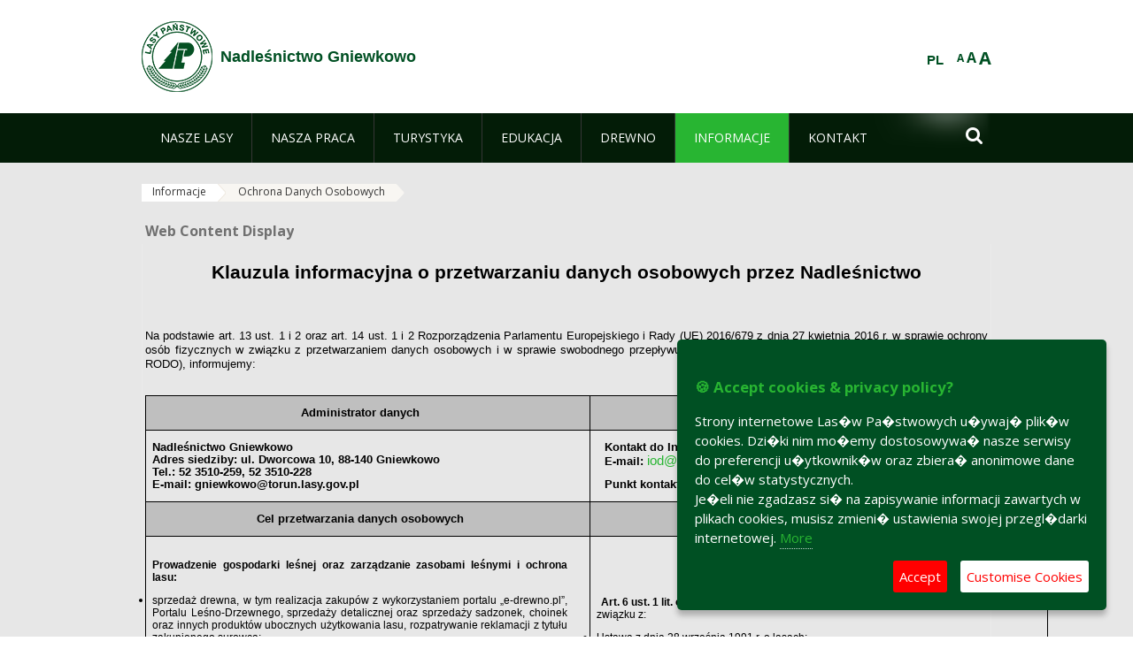

--- FILE ---
content_type: text/html;charset=UTF-8
request_url: https://gniewkowo.torun.lasy.gov.pl/en/ochrona-danych-osobowych?p_auth=4KKxBCn2&p_p_id=nfhcplanguage&p_p_lifecycle=1&p_p_state=normal&p_p_mode=view&_nfhcplanguage_struts_action=%2Flanguage%2Fview&_nfhcplanguage_redirect=%2Fen%2Fochrona-danych-osobowych&_nfhcplanguage_languageId=pl_PL
body_size: 21530
content:
























































		<!DOCTYPE html>













































































<html class="aui ltr" dir="ltr" lang="en-GB">

<head>
    <meta http-equiv="X-UA-Compatible" content="IE=11,10,9,Edge" />
    <meta name="viewport" content="width=device-width, initial-scale=1.0" />

    <title>Ochrona Danych Osobowych - Nadleśnictwo Gniewkowo - Lasy Państwowe</title>
    <link href='https://fonts.googleapis.com/css?family=Open+Sans:300,400,700,800&amp;subset=latin,latin-ext' rel='stylesheet' type='text/css'>

    <script type="text/javascript">
        document.createElement('picture');
    </script>
    <script src="https://gniewkowo.torun.lasy.gov.pl/nfh-cp-tiles-theme/js/mediaCheck.0.4.6 min.js"></script>
    <script src="https://gniewkowo.torun.lasy.gov.pl/nfh-cp-tiles-theme/js/picturefill.3.0.2.min.js" async="async"></script>
    <script src="https://gniewkowo.torun.lasy.gov.pl/nfh-cp-tiles-theme/js/jquery-3.1.0.min.js"></script>
    <script src="https://gniewkowo.torun.lasy.gov.pl/nfh-cp-tiles-theme/js/jquery-enlightbox.1.1.min.js"></script>
    <script src="https://gniewkowo.torun.lasy.gov.pl/nfh-cp-tiles-theme/js/jquery.royalslider.9.5.1.min.js"></script>
    <script src="https://gniewkowo.torun.lasy.gov.pl/nfh-cp-tiles-theme/js/js.cookie.2.0.4.js"></script>
    <script src="https://gniewkowo.torun.lasy.gov.pl/nfh-cp-tiles-theme/js/jquery.ihavecookies.min.js"></script>
    <script src="https://gniewkowo.torun.lasy.gov.pl/nfh-cp-tiles-theme/js/nfh-cp.js"></script>

    <script type="text/javascript">

        var _gaq = _gaq || [];
        _gaq.push(['_setAccount', 'UA-32410790-1']);
        _gaq.push(['_setDomainName', 'lasy.gov.pl']);
        _gaq.push(['_trackPageview']);

        (function() {
            var ga = document.createElement('script'); ga.type = 'text/javascript'; ga.async = true;
            ga.src = ('https:' == document.location.protocol ? 'https://ssl' : 'http://www') + '.google-analytics.com/ga.js';
            var s = document.getElementsByTagName('script')[0]; s.parentNode.insertBefore(ga, s);
        })();


        var options = {
            title: '&#x1F36A; Accept cookies & privacy policy?',
            message: 'Strony internetowe Las�w Pa�stwowych u�ywaj� plik�w cookies. Dzi�ki nim mo�emy dostosowywa� nasze serwisy do preferencji u�ytkownik�w oraz zbiera� anonimowe dane do cel�w statystycznych.<br/>Je�eli nie zgadzasz si� na zapisywanie informacji zawartych w plikach cookies, musisz zmieni� ustawienia swojej przegl�darki internetowej.',
            delay: 600,
            expires: 700,
            link: '/pliki-cookies',
            onAccept: function(){
                var myPreferences = $.fn.ihavecookies.cookie();
                console.log('Yay! The following preferences were saved...');
                console.log(myPreferences);
            },
            uncheckBoxes: true,
            acceptBtnLabel: 'Accept ',
            advancedBtnLabel: 'Customise Cookies',
            moreInfoLabel: 'More',
            cookieTypesTitle: 'Select which cookies you want to accept',
            fixedCookieTypeLabel: 'Essential',
            fixedCookieTypeDesc: 'These are essential for the website to work correctly.',
            cookieTypes: [
                {
                    type: 'Analytics',
                    value: 'analytics',
                    description: 'Cookies related to site visits, browser types, etc.'
                }
            ]
        }

        $(document).ready(function() {
            $('body').ihavecookies(options);

            $('#ihavecookiesBtn').on('click', function(){
                $('body').ihavecookies(options, 'reinit');
            });
        });

//        function applyColorScheme(name) {
//            var be = $("body");
//            be.removeClass("cs-base");
//            be.removeClass("cs-contrast");
//            be.addClass(name);
//        }
        function applyFontSize(name) {
            var be = $("body");
            be.removeClass("fs-normal");
            be.removeClass("fs-large");
            be.removeClass("fs-extra-large");
            be.addClass(name);
            $(window).trigger('resize'); // refresh slider
        }
    </script>





























































<meta content="text/html; charset=UTF-8" http-equiv="content-type" />





































































	

	

	

	

	

	



<link href="https://gniewkowo.torun.lasy.gov.pl/nfh-cp-tiles-theme/images/favicon.ico" rel="Shortcut Icon" />





	<link href="https&#x3a;&#x2f;&#x2f;gniewkowo&#x2e;torun&#x2e;lasy&#x2e;gov&#x2e;pl&#x2f;ochrona-danych-osobowych&#x3f;p_auth&#x3d;4KKxBCn2&#x26;p_p_id&#x3d;nfhcplanguage&#x26;p_p_lifecycle&#x3d;1&#x26;p_p_state&#x3d;normal&#x26;p_p_mode&#x3d;view&#x26;_nfhcplanguage_struts_action&#x3d;&#x25;2Flanguage&#x25;2Fview&#x26;_nfhcplanguage_languageId&#x3d;pl_PL" rel="canonical" />

	

			
				<link href="https&#x3a;&#x2f;&#x2f;gniewkowo&#x2e;torun&#x2e;lasy&#x2e;gov&#x2e;pl&#x2f;ochrona-danych-osobowych&#x3f;p_auth&#x3d;4KKxBCn2&#x26;p_p_id&#x3d;nfhcplanguage&#x26;p_p_lifecycle&#x3d;1&#x26;p_p_state&#x3d;normal&#x26;p_p_mode&#x3d;view&#x26;_nfhcplanguage_struts_action&#x3d;&#x25;2Flanguage&#x25;2Fview&#x26;_nfhcplanguage_languageId&#x3d;pl_PL" hreflang="x-default" rel="alternate" />
			

			<link href="https&#x3a;&#x2f;&#x2f;gniewkowo&#x2e;torun&#x2e;lasy&#x2e;gov&#x2e;pl&#x2f;ochrona-danych-osobowych&#x3f;p_auth&#x3d;4KKxBCn2&#x26;p_p_id&#x3d;nfhcplanguage&#x26;p_p_lifecycle&#x3d;1&#x26;p_p_state&#x3d;normal&#x26;p_p_mode&#x3d;view&#x26;_nfhcplanguage_struts_action&#x3d;&#x25;2Flanguage&#x25;2Fview&#x26;_nfhcplanguage_languageId&#x3d;pl_PL" hreflang="pl-PL" rel="alternate" />

	

			

			<link href="https&#x3a;&#x2f;&#x2f;gniewkowo&#x2e;torun&#x2e;lasy&#x2e;gov&#x2e;pl&#x2f;de&#x2f;ochrona-danych-osobowych&#x3f;p_auth&#x3d;4KKxBCn2&#x26;p_p_id&#x3d;nfhcplanguage&#x26;p_p_lifecycle&#x3d;1&#x26;p_p_state&#x3d;normal&#x26;p_p_mode&#x3d;view&#x26;_nfhcplanguage_struts_action&#x3d;&#x25;2Flanguage&#x25;2Fview&#x26;_nfhcplanguage_languageId&#x3d;pl_PL" hreflang="de-DE" rel="alternate" />

	

			

			<link href="https&#x3a;&#x2f;&#x2f;gniewkowo&#x2e;torun&#x2e;lasy&#x2e;gov&#x2e;pl&#x2f;en&#x2f;ochrona-danych-osobowych&#x3f;p_auth&#x3d;4KKxBCn2&#x26;p_p_id&#x3d;nfhcplanguage&#x26;p_p_lifecycle&#x3d;1&#x26;p_p_state&#x3d;normal&#x26;p_p_mode&#x3d;view&#x26;_nfhcplanguage_struts_action&#x3d;&#x25;2Flanguage&#x25;2Fview&#x26;_nfhcplanguage_languageId&#x3d;pl_PL" hreflang="en-GB" rel="alternate" />

	





<link class="lfr-css-file" href="https&#x3a;&#x2f;&#x2f;gniewkowo&#x2e;torun&#x2e;lasy&#x2e;gov&#x2e;pl&#x2f;nfh-cp-tiles-theme&#x2f;css&#x2f;aui&#x2e;css&#x3f;browserId&#x3d;other&#x26;themeId&#x3d;nfhcptilestheme_WAR_nfhcptilestheme&#x26;minifierType&#x3d;css&#x26;languageId&#x3d;en_GB&#x26;b&#x3d;6210&#x26;t&#x3d;1767876198000" rel="stylesheet" type="text/css" />

<link href="&#x2f;html&#x2f;css&#x2f;main&#x2e;css&#x3f;browserId&#x3d;other&#x26;themeId&#x3d;nfhcptilestheme_WAR_nfhcptilestheme&#x26;minifierType&#x3d;css&#x26;languageId&#x3d;en_GB&#x26;b&#x3d;6210&#x26;t&#x3d;1441787690000" rel="stylesheet" type="text/css" />









	

				<link href="https://gniewkowo.torun.lasy.gov.pl/html/portlet/journal_content/css/main.css?browserId=other&amp;themeId=nfhcptilestheme_WAR_nfhcptilestheme&amp;minifierType=css&amp;languageId=en_GB&amp;b=6210&amp;t=1769115918000" rel="stylesheet" type="text/css" />

	

				<link href="https://gniewkowo.torun.lasy.gov.pl/nfh-cp-organizations-portlet/css/main.css?browserId=other&amp;themeId=nfhcptilestheme_WAR_nfhcptilestheme&amp;minifierType=css&amp;languageId=en_GB&amp;b=6210&amp;t=1769115906000" rel="stylesheet" type="text/css" />

	

				<link href="https://gniewkowo.torun.lasy.gov.pl/html/portlet/journal/css/main.css?browserId=other&amp;themeId=nfhcptilestheme_WAR_nfhcptilestheme&amp;minifierType=css&amp;languageId=en_GB&amp;b=6210&amp;t=1769115918000" rel="stylesheet" type="text/css" />

	







<script type="text/javascript">
	// <![CDATA[
		var Liferay = {
			Browser: {
				acceptsGzip: function() {
					return true;
				},
				getMajorVersion: function() {
					return 131.0;
				},
				getRevision: function() {
					return "537.36";
				},
				getVersion: function() {
					return "131.0";
				},
				isAir: function() {
					return false;
				},
				isChrome: function() {
					return true;
				},
				isFirefox: function() {
					return false;
				},
				isGecko: function() {
					return true;
				},
				isIe: function() {
					return false;
				},
				isIphone: function() {
					return false;
				},
				isLinux: function() {
					return false;
				},
				isMac: function() {
					return true;
				},
				isMobile: function() {
					return false;
				},
				isMozilla: function() {
					return false;
				},
				isOpera: function() {
					return false;
				},
				isRtf: function() {
					return true;
				},
				isSafari: function() {
					return true;
				},
				isSun: function() {
					return false;
				},
				isWap: function() {
					return false;
				},
				isWapXhtml: function() {
					return false;
				},
				isWebKit: function() {
					return true;
				},
				isWindows: function() {
					return false;
				},
				isWml: function() {
					return false;
				}
			},

			Data: {
				NAV_SELECTOR: '#navigation',

				isCustomizationView: function() {
					return false;
				},

				notices: [
					null

					

					
				]
			},

			ThemeDisplay: {
				
					getLayoutId: function() {
						return "252";
					},
					getLayoutURL: function() {
						return "https://gniewkowo.torun.lasy.gov.pl/en/ochrona-danych-osobowych";
					},
					getParentLayoutId: function() {
						return "135";
					},
					isPrivateLayout: function() {
						return "false";
					},
					isVirtualLayout: function() {
						return false;
					},
				

				getBCP47LanguageId: function() {
					return "en-GB";
				},
				getCDNBaseURL: function() {
					return "https://gniewkowo.torun.lasy.gov.pl";
				},
				getCDNDynamicResourcesHost: function() {
					return "";
				},
				getCDNHost: function() {
					return "";
				},
				getCompanyId: function() {
					return "10097";
				},
				getCompanyGroupId: function() {
					return "20183917";
				},
				getDefaultLanguageId: function() {
					return "pl_PL";
				},
				getDoAsUserIdEncoded: function() {
					return "";
				},
				getLanguageId: function() {
					return "en_GB";
				},
				getParentGroupId: function() {
					return "427032";
				},
				getPathContext: function() {
					return "";
				},
				getPathImage: function() {
					return "/image";
				},
				getPathJavaScript: function() {
					return "/html/js";
				},
				getPathMain: function() {
					return "/en/c";
				},
				getPathThemeImages: function() {
					return "https://gniewkowo.torun.lasy.gov.pl/nfh-cp-tiles-theme/images";
				},
				getPathThemeRoot: function() {
					return "/nfh-cp-tiles-theme";
				},
				getPlid: function() {
					return "35130332";
				},
				getPortalURL: function() {
					return "https://gniewkowo.torun.lasy.gov.pl";
				},
				getPortletSetupShowBordersDefault: function() {
					return true;
				},
				getScopeGroupId: function() {
					return "427032";
				},
				getScopeGroupIdOrLiveGroupId: function() {
					return "427032";
				},
				getSessionId: function() {
					
						
						
							return "";
						
					
				},
				getSiteGroupId: function() {
					return "427032";
				},
				getURLControlPanel: function() {
					return "/en/group/control_panel?refererPlid=35130332";
				},
				getURLHome: function() {
					return "https\x3a\x2f\x2fgniewkowo\x2etorun\x2elasy\x2egov\x2epl\x2fweb\x2fguest";
				},
				getUserId: function() {
					return "10105";
				},
				getUserName: function() {
					
						
						
							return "";
						
					
				},
				isAddSessionIdToURL: function() {
					return false;
				},
				isFreeformLayout: function() {
					return false;
				},
				isImpersonated: function() {
					return false;
				},
				isSignedIn: function() {
					return false;
				},
				isStateExclusive: function() {
					return false;
				},
				isStateMaximized: function() {
					return false;
				},
				isStatePopUp: function() {
					return false;
				}
			},

			PropsValues: {
				NTLM_AUTH_ENABLED: false
			}
		};

		var themeDisplay = Liferay.ThemeDisplay;

		

		Liferay.AUI = {
			getAvailableLangPath: function() {
				return 'available_languages.jsp?browserId=other&themeId=nfhcptilestheme_WAR_nfhcptilestheme&colorSchemeId=01&minifierType=js&languageId=en_GB&b=6210&t=1769115908000';
			},
			getCombine: function() {
				return true;
			},
			getComboPath: function() {
				return '/combo/?browserId=other&minifierType=&languageId=en_GB&b=6210&t=1769115908000&';
			},
			getFilter: function() {
				
					
						return 'min';
					
					
					
				
			},
			getJavaScriptRootPath: function() {
				return '/html/js';
			},
			getLangPath: function() {
				return 'aui_lang.jsp?browserId=other&themeId=nfhcptilestheme_WAR_nfhcptilestheme&colorSchemeId=01&minifierType=js&languageId=en_GB&b=6210&t=1769115908000';
			},
			getStaticResourceURLParams: function() {
				return '?browserId=other&minifierType=&languageId=en_GB&b=6210&t=1769115908000';
			}
		};

		Liferay.authToken = 'IRU7VCQf';

		

		Liferay.currentURL = '\x2fen\x2fochrona-danych-osobowych\x3fp_auth\x3d4KKxBCn2\x26p_p_id\x3dnfhcplanguage\x26p_p_lifecycle\x3d1\x26p_p_state\x3dnormal\x26p_p_mode\x3dview\x26_nfhcplanguage_struts_action\x3d\x252Flanguage\x252Fview\x26_nfhcplanguage_redirect\x3d\x252Fen\x252Fochrona-danych-osobowych\x26_nfhcplanguage_languageId\x3dpl_PL';
		Liferay.currentURLEncoded = '\x252Fen\x252Fochrona-danych-osobowych\x253Fp_auth\x253D4KKxBCn2\x2526p_p_id\x253Dnfhcplanguage\x2526p_p_lifecycle\x253D1\x2526p_p_state\x253Dnormal\x2526p_p_mode\x253Dview\x2526_nfhcplanguage_struts_action\x253D\x25252Flanguage\x25252Fview\x2526_nfhcplanguage_redirect\x253D\x25252Fen\x25252Fochrona-danych-osobowych\x2526_nfhcplanguage_languageId\x253Dpl_PL';
	// ]]>
</script>


	
		
			
				<script src="/html/js/barebone.jsp?browserId=other&amp;themeId=nfhcptilestheme_WAR_nfhcptilestheme&amp;colorSchemeId=01&amp;minifierType=js&amp;minifierBundleId=javascript.barebone.files&amp;languageId=en_GB&amp;b=6210&amp;t=1769115908000" type="text/javascript"></script>
			
			
		
	
	


<script type="text/javascript">
	// <![CDATA[
		

			

			
				Liferay.Portlet.list = ['56_INSTANCE_ucLd5m9w9UVu', 'nfhcplanguage', 'nfhcpdivisionsmobile_WAR_nfhcporganizationsportlet', 'nfhcpfooterarticle1', 'nfhcpfooterarticle2', 'nfhcpfooterarticle3', '15'];
			
		

		

		
	// ]]>
</script>





	
		

			

			
				<script type="text/javascript">
					(function(i, s, o, g, r, a, m) {
						i['GoogleAnalyticsObject'] = r;

						i[r] = i[r] || function() {
							var arrayValue = i[r].q || [];

							i[r].q = arrayValue;

							(i[r].q).push(arguments);
						};

						i[r].l = 1 * new Date();

						a = s.createElement(o);
						m = s.getElementsByTagName(o)[0];
						a.async = 1;
						a.src = g;
						m.parentNode.insertBefore(a, m);
					})(window, document, 'script', '//www.google-analytics.com/analytics.js', 'ga');

					ga('create', 'G-FNW046C0JF', 'auto');
					ga('send', 'pageview');
				</script>
			
		
		
	



	
		
		

			

			
		
	










	

				<script src="https://gniewkowo.torun.lasy.gov.pl/html/portlet/journal/js/main.js?browserId=other&amp;minifierType=js&amp;languageId=en_GB&amp;b=6210&amp;t=1769115918000" type="text/javascript"></script>

	

				<script src="https://gniewkowo.torun.lasy.gov.pl/html/portlet/journal/js/navigation.js?browserId=other&amp;minifierType=js&amp;languageId=en_GB&amp;b=6210&amp;t=1769115918000" type="text/javascript"></script>

	











<link class="lfr-css-file" href="https&#x3a;&#x2f;&#x2f;gniewkowo&#x2e;torun&#x2e;lasy&#x2e;gov&#x2e;pl&#x2f;nfh-cp-tiles-theme&#x2f;css&#x2f;main&#x2e;css&#x3f;browserId&#x3d;other&#x26;themeId&#x3d;nfhcptilestheme_WAR_nfhcptilestheme&#x26;minifierType&#x3d;css&#x26;languageId&#x3d;en_GB&#x26;b&#x3d;6210&#x26;t&#x3d;1767876198000" rel="stylesheet" type="text/css" />








	<style type="text/css">

		

			

				

					

#p_p_id_56_INSTANCE_ucLd5m9w9UVu_ .portlet {
border-width:;
border-style:;
margin-top: 0px;
margin-right: 0px;
margin-bottom: 0px;
margin-left: 0px;
padding-top: 0px;
padding-right: 0px;
padding-bottom: 0px;
padding-left: 0px
}




				

			

		

			

		

			

		

			

		

			

		

			

		

			

		

			

		

	</style>



</head>

<body class="cs-base yui3-skin-sam controls-visible signed-out public-page organization-site group-427032 cz-pklp-app">
    <script type="text/javascript">
        var fs = Cookies.get("fbsFontSize");
        if (fs) {
            applyFontSize(fs);
        }

        function setFontSize(name) {
            // definicja funkcji applyFontSize w head
            applyFontSize(name);
            Cookies.set("fbsFontSize", name);
        }
    </script>

    <a href="#main-content" id="skip-to-content">Skip to Content</a>

    


























































































































    <div id="page">

        <header id="header" class="$header_css_class" role="banner">
            <div id="header-table">
                <div id="header-organization">
                    <a href="https://gniewkowo.torun.lasy.gov.pl/en" title="Nadleśnictwo Gniewkowo" class="logo">
                        <picture>
                                <!--[if IE 9]><video style="display: none;"><![endif]-->
                                <source srcset="https://gniewkowo.torun.lasy.gov.pl/nfh-cp-tiles-theme/images/nfh-cp/logo-80x80.png" media="(max-width: 979px)" />
                                <source srcset="https://gniewkowo.torun.lasy.gov.pl/nfh-cp-tiles-theme/images/nfh-cp/logo-80x80.png" media="(min-width: 980px)" />
                                <!--[if IE 9]></video><![endif]-->
                                <img srcset="https://gniewkowo.torun.lasy.gov.pl/nfh-cp-tiles-theme/images/nfh-cp/logo-80x80.png" alt="Logo" />
                        </picture>
                    </a>
                    <a href="https://gniewkowo.torun.lasy.gov.pl/en" title="Nadleśnictwo Gniewkowo" class="name"><span>Nadleśnictwo Gniewkowo</span></a>
                </div>
                <div id="header-banner">
                    <a href="https://www.lasy.gov.pl/" target="_blank"><img alt="National Forests Holding" src="https://gniewkowo.torun.lasy.gov.pl/nfh-cp-tiles-theme/images/nfh-cp/banner-180x44.png"/></a>
                </div>
                <div id="header-localization">
                    <ul id="header-accessability">
                        <li id="button-normal-font" title="normal-font"><button href="#" onclick="setFontSize('fs-normal');return false;">A</button></li>
                        <li id="button-large-font" title="large-font"><button href="#" onclick="setFontSize('fs-large');return false;">A</button></li>
                        <li id="button-extra-large-font" title="extra-large-font"><button href="#" onclick="setFontSize('fs-extra-large');return false;">A</button></li>
                    </ul>
                    



























































	

	<div class="portlet-boundary portlet-boundary_nfhcplanguage_  portlet-static portlet-static-end portlet-borderless portlet-language " id="p_p_id_nfhcplanguage_" >
		<span id="p_nfhcplanguage"></span>



	
	
	

		


























































	
	
	
	
	

		

		
			
			

				

				<div class="portlet-borderless-container" >
					

					


	<div class="portlet-body">



	
		
			
			
				
					



















































































































































































	

				

				
					
					
						


	
	
		






























































































































	
	

		

			
				
					
						
						
							<a href="https&#x3a;&#x2f;&#x2f;gniewkowo&#x2e;torun&#x2e;lasy&#x2e;gov&#x2e;pl&#x2f;en&#x2f;ochrona-danych-osobowych&#x3f;p_auth&#x3d;IRU7VCQf&#x26;p_p_id&#x3d;nfhcplanguage&#x26;p_p_lifecycle&#x3d;1&#x26;p_p_state&#x3d;normal&#x26;p_p_mode&#x3d;view&#x26;_nfhcplanguage_struts_action&#x3d;&#x25;2Flanguage&#x25;2Fview&#x26;_nfhcplanguage_redirect&#x3d;&#x25;2Fen&#x25;2Fochrona-danych-osobowych&#x25;3Fp_auth&#x25;3D4KKxBCn2&#x25;26p_p_id&#x25;3Dnfhcplanguage&#x25;26p_p_lifecycle&#x25;3D1&#x25;26p_p_state&#x25;3Dnormal&#x25;26p_p_mode&#x25;3Dview&#x25;26_nfhcplanguage_struts_action&#x25;3D&#x25;252Flanguage&#x25;252Fview&#x25;26_nfhcplanguage_redirect&#x25;3D&#x25;252Fen&#x25;252Fochrona-danych-osobowych&#x25;26_nfhcplanguage_languageId&#x25;3Dpl_PL&#x26;_nfhcplanguage_languageId&#x3d;pl_PL" class="taglib-language-list-text last" lang="pl-PL" >PL</a>
						
					
				
				
			

		

	

	

					
				
			
		
	
	



	</div>

				</div>

				
			
		
	


	







	</div>





                </div>
            </div>
            <div id="header-buttons" role="presentation">
                <a id="header-button-select-organization" href="#" class="button"><span><span>Select division</span></span></a>
                <a id="header-button-search" href="#" class="button"><span><span class="fa fa-2x">&#xf002;</span><br/><span>Search</span></span></a>
                <a id="header-button-navigation" href="#" class="button"><span><span class="fa fa-2x">&#xf0c9;</span><br/><span>Menu</span></span></a>
            </div>
            <div id="header-divisions" class="open" role="presentation">
                



























































	

	<div class="portlet-boundary portlet-boundary_nfhcpdivisionsmobile_WAR_nfhcporganizationsportlet_  portlet-static portlet-static-end portlet-borderless nfh-divisions-portlet " id="p_p_id_nfhcpdivisionsmobile_WAR_nfhcporganizationsportlet_" >
		<span id="p_nfhcpdivisionsmobile_WAR_nfhcporganizationsportlet"></span>



	
	
	

		

			
				
					


























































	
	
	
	
	

		

		
			
			

				

				<div class="portlet-borderless-container" >
					

					


	<div class="portlet-body">



	
		
			
			
				
					



















































































































































































	

				

				
					
					
						


	

		











































 



<div class="divisions tile-1h">

    <div class="subtitle"><span>Divisions and others</span></div>

    











































































<div class="control-group input-select-wrapper">
	

	

	<select class="aui-field-select"  id="_nfhcpdivisionsmobile_WAR_nfhcporganizationsportlet_divisions"  name="_nfhcpdivisionsmobile_WAR_nfhcporganizationsportlet_divisions"   title="divisions"  >
		

		
        







































































<option class=""    value=""  >


	Select
</option>
        
        







































































<option class=""    value="/web/rdlp_torun"  >


	Regionalna Dyrekcja Lasów Państwowych w Toruniu
</option>
        
        







































































<option class=""    value="/web/brodnica"  >


	Nadleśnictwo Brodnica
</option>
        
        







































































<option class=""    value="/web/bydgoszcz"  >


	Nadleśnictwo Bydgoszcz
</option>
        
        







































































<option class=""    value="/web/cierpiszewo"  >


	Nadleśnictwo Cierpiszewo
</option>
        
        







































































<option class=""    value="/web/czersk"  >


	Nadleśnictwo Czersk
</option>
        
        







































































<option class=""    value="/web/dobrzejewice"  >


	Nadleśnictwo Dobrzejewice
</option>
        
        







































































<option class=""    value="/web/dabrowa"  >


	Nadleśnictwo Dąbrowa
</option>
        
        







































































<option class=""    value="/web/gniewkowo"  >


	Nadleśnictwo Gniewkowo
</option>
        
        







































































<option class=""    value="/web/golub_dobrzyn"  >


	Nadleśnictwo Golub-Dobrzyń
</option>
        
        







































































<option class=""    value="/web/golabki"  >


	Nadleśnictwo Gołąbki
</option>
        
        







































































<option class=""    value="/web/jamy"  >


	Nadleśnictwo Jamy
</option>
        
        







































































<option class=""    value="/web/lutowko"  >


	Nadleśnictwo Lutówko
</option>
        
        







































































<option class=""    value="/web/miradz"  >


	Nadleśnictwo Miradz
</option>
        
        







































































<option class=""    value="/web/osie"  >


	Nadleśnictwo Osie
</option>
        
        







































































<option class=""    value="/web/przymuszewo"  >


	Nadleśnictwo Przymuszewo
</option>
        
        







































































<option class=""    value="/web/runowo"  >


	Nadleśnictwo Runowo
</option>
        
        







































































<option class=""    value="/web/rytel"  >


	Nadleśnictwo Rytel
</option>
        
        







































































<option class=""    value="/web/rozanna"  >


	Nadleśnictwo Różanna
</option>
        
        







































































<option class=""    value="/web/skrwilno"  >


	Nadleśnictwo Skrwilno
</option>
        
        







































































<option class=""    value="/web/solec_kujawski"  >


	Nadleśnictwo Solec Kujawski
</option>
        
        







































































<option class=""    value="/web/szubin"  >


	Nadleśnictwo Szubin
</option>
        
        







































































<option class=""    value="/web/torun"  >


	Nadleśnictwo Toruń
</option>
        
        







































































<option class=""    value="/web/trzebciny"  >


	Nadleśnictwo Trzebciny
</option>
        
        







































































<option class=""    value="/web/tuchola"  >


	Nadleśnictwo Tuchola
</option>
        
        







































































<option class=""    value="/web/woziwoda"  >


	Nadleśnictwo Woziwoda
</option>
        
        







































































<option class=""    value="/web/wloclawek"  >


	Nadleśnictwo Włocławek
</option>
        
        







































































<option class=""    value="/web/zamrzenica"  >


	Nadleśnictwo Zamrzenica
</option>
        
        







































































<option class=""    value="/web/zoledowo"  >


	Nadleśnictwo Żołędowo
</option>
        
        







































































<option class=""    value="/web/centrum-szkolenia-strzeleckiego-lasow-panstwowych-im.-jana-wendy"  >


	Centrum Szkolenia Strzeleckiego Lasów Państwowych im. Jana Wendy
</option>
        
        







































































<option class=""    value="/web/osrodek-szkoleniowo-wypoczynkowy-w-solcu-kujawskim"  >


	Hotel Dobre z Lasu w Solcu Kujawskim
</option>
        
    











































































	</select>

	

	
</div>

    <div class="button-holder">
        <a class="button button-go">
            <span class="text">Go</span><span class="icon fa fa-2x">&#xf105;</span>
        </a>
    </div>
</div>

	
	

					
				
			
		
	
	



	</div>

				</div>

				
			
		
	

				
				
			

		

	







	</div>





            </div>
        </header>

        <div id="navigation-top">

<nav class="sort-pages modify-pages" role="navigation">

    <ul aria-label="Site Pages" role="menubar" class="level-1">

                <li  class=" has-children" id="layout_92" role="presentation">
                    <a tabindex="0" aria-labelledby="layout_92"  href="https&#x3a;&#x2f;&#x2f;gniewkowo&#x2e;torun&#x2e;lasy&#x2e;gov&#x2e;pl&#x2f;en&#x2f;nasze-lasy"  role="menuitem"><span>























































 Nasze lasy</span></a>
                        <a tabindex="-1" href="#" class="toggle-navigation-button"><span class="fa"></span></a>
                        <ul role="menu" class="level-2">

                                <li  class="" id="layout_94" role="presentation">
                                    <a tabindex="0" aria-labelledby="layout_94" href="https&#x3a;&#x2f;&#x2f;gniewkowo&#x2e;torun&#x2e;lasy&#x2e;gov&#x2e;pl&#x2f;en&#x2f;lasy-regionu"  role="menuitem">Lasy regionu </a>
                                </li>

                                <li  class="" id="layout_226" role="presentation">
                                    <a tabindex="0" aria-labelledby="layout_226" href="https&#x3a;&#x2f;&#x2f;gniewkowo&#x2e;torun&#x2e;lasy&#x2e;gov&#x2e;pl&#x2f;en&#x2f;polskie-lasy"  role="menuitem">Polskie lasy </a>
                                </li>

                                <li  class="" id="layout_97" role="presentation">
                                    <a tabindex="0" aria-labelledby="layout_97" href="http&#x3a;&#x2f;&#x2f;www&#x2e;lasy&#x2e;gov&#x2e;pl&#x2f;mapa" target="_blank" role="menuitem">Mapa(y) lasów  <span class="hide-accessible">(Opens New Window)</span> </a>
                                </li>

                                <li  class=" last" id="layout_227" role="presentation">
                                    <a tabindex="0" aria-labelledby="layout_227" href="https&#x3a;&#x2f;&#x2f;gniewkowo&#x2e;torun&#x2e;lasy&#x2e;gov&#x2e;pl&#x2f;en&#x2f;pgl-lasy-panstwowe"  role="menuitem">PGL Lasy Państwowe </a>
                                </li>
                        </ul>
                </li>

                <li  class=" has-children" id="layout_98" role="presentation">
                    <a tabindex="0" aria-labelledby="layout_98"  href="https&#x3a;&#x2f;&#x2f;gniewkowo&#x2e;torun&#x2e;lasy&#x2e;gov&#x2e;pl&#x2f;en&#x2f;nasza-praca"  role="menuitem"><span>























































 Nasza praca</span></a>
                        <a tabindex="-1" href="#" class="toggle-navigation-button"><span class="fa"></span></a>
                        <ul role="menu" class="level-2">

                                <li  class=" has-children" id="layout_99" role="presentation">
                                    <a tabindex="0" aria-labelledby="layout_99" href="https&#x3a;&#x2f;&#x2f;gniewkowo&#x2e;torun&#x2e;lasy&#x2e;gov&#x2e;pl&#x2f;en&#x2f;o-nadlesnictwie"  role="menuitem">O nadleśnictwie </a>
                                        <a tabindex="-1" href="#" class="toggle-navigation-button"><span class="fa"></span></a>
                                        <ul role="menu" class="level-3">

                                                <li  class="" id="layout_100" role="presentation">
                                                    <a tabindex="0" aria-labelledby="layout_100" href="https&#x3a;&#x2f;&#x2f;gniewkowo&#x2e;torun&#x2e;lasy&#x2e;gov&#x2e;pl&#x2f;en&#x2f;polozenie"  role="menuitem">Położenie </a>
                                                </li>

                                                <li  class="" id="layout_102" role="presentation">
                                                    <a tabindex="0" aria-labelledby="layout_102" href="https&#x3a;&#x2f;&#x2f;gniewkowo&#x2e;torun&#x2e;lasy&#x2e;gov&#x2e;pl&#x2f;en&#x2f;historia"  role="menuitem">Historia </a>
                                                </li>

                                                <li  class="" id="layout_103" role="presentation">
                                                    <a tabindex="0" aria-labelledby="layout_103" href="https&#x3a;&#x2f;&#x2f;gniewkowo&#x2e;torun&#x2e;lasy&#x2e;gov&#x2e;pl&#x2f;en&#x2f;organizacja-nadlesnictwa"  role="menuitem">Organizacja nadleśnictwa </a>
                                                </li>

                                                <li  class=" last" id="layout_104" role="presentation">
                                                    <a tabindex="0" aria-labelledby="layout_104" href="https&#x3a;&#x2f;&#x2f;gniewkowo&#x2e;torun&#x2e;lasy&#x2e;gov&#x2e;pl&#x2f;en&#x2f;projekty-i-fundusze"  role="menuitem">Projekty i fundusze </a>
                                                </li>
                                        </ul>
                                </li>

                                <li  class="" id="layout_105" role="presentation">
                                    <a tabindex="0" aria-labelledby="layout_105" href="https&#x3a;&#x2f;&#x2f;gniewkowo&#x2e;torun&#x2e;lasy&#x2e;gov&#x2e;pl&#x2f;en&#x2f;zasoby-lesne"  role="menuitem">Zasoby leśne </a>
                                </li>

                                <li  class="" id="layout_106" role="presentation">
                                    <a tabindex="0" aria-labelledby="layout_106" href="https&#x3a;&#x2f;&#x2f;gniewkowo&#x2e;torun&#x2e;lasy&#x2e;gov&#x2e;pl&#x2f;en&#x2f;hodowla-lasu"  role="menuitem">Hodowla lasu </a>
                                </li>

                                <li  class="" id="layout_107" role="presentation">
                                    <a tabindex="0" aria-labelledby="layout_107" href="https&#x3a;&#x2f;&#x2f;gniewkowo&#x2e;torun&#x2e;lasy&#x2e;gov&#x2e;pl&#x2f;en&#x2f;ochrona-lasu"  role="menuitem">Ochrona lasu </a>
                                </li>

                                <li  class="" id="layout_108" role="presentation">
                                    <a tabindex="0" aria-labelledby="layout_108" href="https&#x3a;&#x2f;&#x2f;gniewkowo&#x2e;torun&#x2e;lasy&#x2e;gov&#x2e;pl&#x2f;en&#x2f;uzytkowanie-lasu"  role="menuitem">Użytkowanie lasu </a>
                                </li>

                                <li  class="" id="layout_109" role="presentation">
                                    <a tabindex="0" aria-labelledby="layout_109" href="https&#x3a;&#x2f;&#x2f;gniewkowo&#x2e;torun&#x2e;lasy&#x2e;gov&#x2e;pl&#x2f;en&#x2f;urzadzanie-lasu"  role="menuitem">Urządzanie lasu </a>
                                </li>

                                <li  class="" id="layout_110" role="presentation">
                                    <a tabindex="0" aria-labelledby="layout_110" href="https&#x3a;&#x2f;&#x2f;gniewkowo&#x2e;torun&#x2e;lasy&#x2e;gov&#x2e;pl&#x2f;en&#x2f;lowiectwo"  role="menuitem">Łowiectwo </a>
                                </li>

                                <li  class=" has-children" id="layout_111" role="presentation">
                                    <a tabindex="0" aria-labelledby="layout_111" href="https&#x3a;&#x2f;&#x2f;gniewkowo&#x2e;torun&#x2e;lasy&#x2e;gov&#x2e;pl&#x2f;en&#x2f;ochrona-przyrody"  role="menuitem">Ochrona przyrody </a>
                                        <a tabindex="-1" href="#" class="toggle-navigation-button"><span class="fa"></span></a>
                                        <ul role="menu" class="level-3">

                                                <li  class="" id="layout_112" role="presentation">
                                                    <a tabindex="0" aria-labelledby="layout_112" href="https&#x3a;&#x2f;&#x2f;gniewkowo&#x2e;torun&#x2e;lasy&#x2e;gov&#x2e;pl&#x2f;en&#x2f;rezerwaty-przyrody"  role="menuitem">Rezerwaty przyrody </a>
                                                </li>

                                                <li  class="" id="layout_114" role="presentation">
                                                    <a tabindex="0" aria-labelledby="layout_114" href="https&#x3a;&#x2f;&#x2f;gniewkowo&#x2e;torun&#x2e;lasy&#x2e;gov&#x2e;pl&#x2f;en&#x2f;obszary-chronionego-krajobrazu"  role="menuitem">Obszary chronionego krajobrazu </a>
                                                </li>

                                                <li  class="" id="layout_115" role="presentation">
                                                    <a tabindex="0" aria-labelledby="layout_115" href="https&#x3a;&#x2f;&#x2f;gniewkowo&#x2e;torun&#x2e;lasy&#x2e;gov&#x2e;pl&#x2f;en&#x2f;obszary-natura-2000"  role="menuitem">Obszary Natura 2000 </a>
                                                </li>

                                                <li  class="" id="layout_116" role="presentation">
                                                    <a tabindex="0" aria-labelledby="layout_116" href="https&#x3a;&#x2f;&#x2f;gniewkowo&#x2e;torun&#x2e;lasy&#x2e;gov&#x2e;pl&#x2f;en&#x2f;pomniki-przyrody"  role="menuitem">Pomniki przyrody </a>
                                                </li>

                                                <li  class=" last" id="layout_117" role="presentation">
                                                    <a tabindex="0" aria-labelledby="layout_117" href="https&#x3a;&#x2f;&#x2f;gniewkowo&#x2e;torun&#x2e;lasy&#x2e;gov&#x2e;pl&#x2f;en&#x2f;uzytki-ekologiczne"  role="menuitem">Użytki ekologiczne </a>
                                                </li>
                                        </ul>
                                </li>

                                <li  class="" id="layout_118" role="presentation">
                                    <a tabindex="0" aria-labelledby="layout_118" href="http&#x3a;&#x2f;&#x2f;www&#x2e;torun&#x2e;lasy&#x2e;gov&#x2e;pl&#x2f;certyfikaty" target="_blank" role="menuitem">Certyfikaty  <span class="hide-accessible">(Opens New Window)</span> </a>
                                </li>

                                <li  class="" id="layout_119" role="presentation">
                                    <a tabindex="0" aria-labelledby="layout_119" href="https&#x3a;&#x2f;&#x2f;gniewkowo&#x2e;torun&#x2e;lasy&#x2e;gov&#x2e;pl&#x2f;en&#x2f;nadzor-nad-lasami-niepanstwowymi"  role="menuitem">Nadzór nad lasami niepaństwowymi </a>
                                </li>

                                <li  class=" has-children last" id="layout_281" role="presentation">
                                    <a tabindex="0" aria-labelledby="layout_281" href="https&#x3a;&#x2f;&#x2f;gniewkowo&#x2e;torun&#x2e;lasy&#x2e;gov&#x2e;pl&#x2f;en&#x2f;certyfikacja"  role="menuitem">Certyfikacja </a>
                                        <a tabindex="-1" href="#" class="toggle-navigation-button"><span class="fa"></span></a>
                                        <ul role="menu" class="level-3">

                                                <li  class="" id="layout_282" role="presentation">
                                                    <a tabindex="0" aria-labelledby="layout_282" href="https&#x3a;&#x2f;&#x2f;gniewkowo&#x2e;torun&#x2e;lasy&#x2e;gov&#x2e;pl&#x2f;en&#x2f;fsc"  role="menuitem">FSC </a>
                                                </li>

                                                <li  class=" last" id="layout_283" role="presentation">
                                                    <a tabindex="0" aria-labelledby="layout_283" href="https&#x3a;&#x2f;&#x2f;gniewkowo&#x2e;torun&#x2e;lasy&#x2e;gov&#x2e;pl&#x2f;en&#x2f;pefc"  role="menuitem">PEFC </a>
                                                </li>
                                        </ul>
                                </li>
                        </ul>
                </li>

                <li  class=" has-children" id="layout_120" role="presentation">
                    <a tabindex="0" aria-labelledby="layout_120"  href="https&#x3a;&#x2f;&#x2f;gniewkowo&#x2e;torun&#x2e;lasy&#x2e;gov&#x2e;pl&#x2f;en&#x2f;turystyka"  role="menuitem"><span>























































 Turystyka</span></a>
                        <a tabindex="-1" href="#" class="toggle-navigation-button"><span class="fa"></span></a>
                        <ul role="menu" class="level-2">

                                <li  class="" id="layout_121" role="presentation">
                                    <a tabindex="0" aria-labelledby="layout_121" href="http&#x3a;&#x2f;&#x2f;www&#x2e;czaswlas&#x2e;pl&#x2f;obiekty&#x2f;&#x3f;p&#x3d;3&#x26;zw_send&#x3d;1&#x26;miejsc&#x3d;&#x26;woj&#x3d;0&#x26;nazwa_obi&#x3d;&#x26;nazwa_nadl&#x3d;Gniewkowo&#x26;x&#x3d;0&#x26;y&#x3d;0" target="_blank" role="menuitem">Miejsca i obiekty  <span class="hide-accessible">(Opens New Window)</span> </a>
                                </li>

                                <li  class="" id="layout_122" role="presentation">
                                    <a tabindex="0" aria-labelledby="layout_122" href="https&#x3a;&#x2f;&#x2f;czaswlas&#x2e;pl&#x2f;wyprawy&#x2f;&#x3f;p&#x3d;1&#x3f;p&#x3d;1" target="_blank" role="menuitem">Warto zobaczyć  <span class="hide-accessible">(Opens New Window)</span> </a>
                                </li>

                                <li  class="" id="layout_123" role="presentation">
                                    <a tabindex="0" aria-labelledby="layout_123" href="https&#x3a;&#x2f;&#x2f;czaswlas&#x2e;pl&#x2f;&#x3f;id&#x3d;c81e728d9d4c2f636f067f89cc14862c" target="_blank" role="menuitem">Znajdź na mapie  <span class="hide-accessible">(Opens New Window)</span> </a>
                                </li>

                                <li  class=" has-children" id="layout_228" role="presentation">
                                    <a tabindex="0" aria-labelledby="layout_228" href="https&#x3a;&#x2f;&#x2f;gniewkowo&#x2e;torun&#x2e;lasy&#x2e;gov&#x2e;pl&#x2f;en&#x2f;pomysly-na-wypoczynek"  role="menuitem">Pomysły na wypoczynek </a>
                                        <a tabindex="-1" href="#" class="toggle-navigation-button"><span class="fa"></span></a>
                                        <ul role="menu" class="level-3">

                                                <li  class="" id="layout_229" role="presentation">
                                                    <a tabindex="0" aria-labelledby="layout_229" href="https&#x3a;&#x2f;&#x2f;gniewkowo&#x2e;torun&#x2e;lasy&#x2e;gov&#x2e;pl&#x2f;en&#x2f;bieganie"  role="menuitem">Bieganie </a>
                                                </li>

                                                <li  class="" id="layout_230" role="presentation">
                                                    <a tabindex="0" aria-labelledby="layout_230" href="https&#x3a;&#x2f;&#x2f;gniewkowo&#x2e;torun&#x2e;lasy&#x2e;gov&#x2e;pl&#x2f;en&#x2f;biegi-na-orientacje"  role="menuitem">Biegi na orientację </a>
                                                </li>

                                                <li  class="" id="layout_231" role="presentation">
                                                    <a tabindex="0" aria-labelledby="layout_231" href="https&#x3a;&#x2f;&#x2f;gniewkowo&#x2e;torun&#x2e;lasy&#x2e;gov&#x2e;pl&#x2f;en&#x2f;geocaching"  role="menuitem">Geocaching </a>
                                                </li>

                                                <li  class="" id="layout_232" role="presentation">
                                                    <a tabindex="0" aria-labelledby="layout_232" href="https&#x3a;&#x2f;&#x2f;gniewkowo&#x2e;torun&#x2e;lasy&#x2e;gov&#x2e;pl&#x2f;en&#x2f;jazda-konna"  role="menuitem">Jazda konna </a>
                                                </li>

                                                <li  class="" id="layout_233" role="presentation">
                                                    <a tabindex="0" aria-labelledby="layout_233" href="https&#x3a;&#x2f;&#x2f;gniewkowo&#x2e;torun&#x2e;lasy&#x2e;gov&#x2e;pl&#x2f;en&#x2f;narciarstwo-biegowe"  role="menuitem">Narciarstwo biegowe </a>
                                                </li>

                                                <li  class="" id="layout_234" role="presentation">
                                                    <a tabindex="0" aria-labelledby="layout_234" href="https&#x3a;&#x2f;&#x2f;gniewkowo&#x2e;torun&#x2e;lasy&#x2e;gov&#x2e;pl&#x2f;en&#x2f;nordic-walking"  role="menuitem">Nordic walking </a>
                                                </li>

                                                <li  class=" last" id="layout_235" role="presentation">
                                                    <a tabindex="0" aria-labelledby="layout_235" href="https&#x3a;&#x2f;&#x2f;gniewkowo&#x2e;torun&#x2e;lasy&#x2e;gov&#x2e;pl&#x2f;en&#x2f;psie-zaprzegi"  role="menuitem">Psie zaprzęgi </a>
                                                </li>
                                        </ul>
                                </li>

                                <li  class=" has-children" id="layout_255" role="presentation">
                                    <a tabindex="0" aria-labelledby="layout_255" href="https&#x3a;&#x2f;&#x2f;gniewkowo&#x2e;torun&#x2e;lasy&#x2e;gov&#x2e;pl&#x2f;en&#x2f;zasady-korzystania-z-lasu"  role="menuitem">Zasady korzystania z lasu </a>
                                        <a tabindex="-1" href="#" class="toggle-navigation-button"><span class="fa"></span></a>
                                        <ul role="menu" class="level-3">

                                                <li  class="" id="layout_256" role="presentation">
                                                    <a tabindex="0" aria-labelledby="layout_256" href="https&#x3a;&#x2f;&#x2f;gniewkowo&#x2e;torun&#x2e;lasy&#x2e;gov&#x2e;pl&#x2f;en&#x2f;regulaminy-korzystania-z-obiektow-turystycznych"  role="menuitem">Regulaminy korzystania z obiektów turystycznych </a>
                                                </li>

                                                <li  class=" last" id="layout_262" role="presentation">
                                                    <a tabindex="0" aria-labelledby="layout_262" href="https&#x3a;&#x2f;&#x2f;gniewkowo&#x2e;torun&#x2e;lasy&#x2e;gov&#x2e;pl&#x2f;en&#x2f;zagrozenia-w-lesie"  role="menuitem">Zagrożenia w lesie </a>
                                                </li>
                                        </ul>
                                </li>

                                <li  class=" last" id="layout_260" role="presentation">
                                    <a tabindex="0" aria-labelledby="layout_260" href="https&#x3a;&#x2f;&#x2f;gniewkowo&#x2e;torun&#x2e;lasy&#x2e;gov&#x2e;pl&#x2f;en&#x2f;program-zanocuj-w-lesie-"  role="menuitem">Program &#034;Zanocuj w lesie&#034; </a>
                                </li>
                        </ul>
                </li>

                <li  class=" has-children" id="layout_126" role="presentation">
                    <a tabindex="0" aria-labelledby="layout_126"  href="https&#x3a;&#x2f;&#x2f;gniewkowo&#x2e;torun&#x2e;lasy&#x2e;gov&#x2e;pl&#x2f;en&#x2f;edukacja"  role="menuitem"><span>























































 Edukacja</span></a>
                        <a tabindex="-1" href="#" class="toggle-navigation-button"><span class="fa"></span></a>
                        <ul role="menu" class="level-2">

                                <li  class=" has-children" id="layout_127" role="presentation">
                                    <a tabindex="0" aria-labelledby="layout_127" href="https&#x3a;&#x2f;&#x2f;gniewkowo&#x2e;torun&#x2e;lasy&#x2e;gov&#x2e;pl&#x2f;en&#x2f;las-rysia-erysia"  role="menuitem">Las Rysia eRysia </a>
                                        <a tabindex="-1" href="#" class="toggle-navigation-button"><span class="fa"></span></a>
                                        <ul role="menu" class="level-3">

                                                <li  class="" id="layout_128" role="presentation">
                                                    <a tabindex="0" aria-labelledby="layout_128" href="https&#x3a;&#x2f;&#x2f;www&#x2e;lasy&#x2e;gov&#x2e;pl&#x2f;pl&#x2f;edukacja&#x2f;blogi&#x2f;blog-lesniczego" target="_blank" role="menuitem">Blog Leśniczego  <span class="hide-accessible">(Opens New Window)</span> </a>
                                                </li>

                                                <li  class="" id="layout_129" role="presentation">
                                                    <a tabindex="0" aria-labelledby="layout_129" href="https&#x3a;&#x2f;&#x2f;www&#x2e;lasy&#x2e;gov&#x2e;pl&#x2f;pl&#x2f;edukacja&#x2f;blogi&#x2f;blog-edukatora" target="_blank" role="menuitem">Blog Edukatora  <span class="hide-accessible">(Opens New Window)</span> </a>
                                                </li>

                                                <li  class="" id="layout_130" role="presentation">
                                                    <a tabindex="0" aria-labelledby="layout_130" href="https&#x3a;&#x2f;&#x2f;www&#x2e;lasy&#x2e;gov&#x2e;pl&#x2f;pl&#x2f;edukacja&#x2f;blogi&#x2f;skrzydlate-mysli" target="_blank" role="menuitem">Skrzydlate Myśli  <span class="hide-accessible">(Opens New Window)</span> </a>
                                                </li>

                                                <li  class=" last" id="layout_131" role="presentation">
                                                    <a tabindex="0" aria-labelledby="layout_131" href="https&#x3a;&#x2f;&#x2f;www&#x2e;lasy&#x2e;gov&#x2e;pl&#x2f;pl&#x2f;edukacja&#x2f;lesnoteka-1" target="_blank" role="menuitem">Leśnoteka  <span class="hide-accessible">(Opens New Window)</span> </a>
                                                </li>
                                        </ul>
                                </li>

                                <li  class=" has-children" id="layout_132" role="presentation">
                                    <a tabindex="0" aria-labelledby="layout_132" href="https&#x3a;&#x2f;&#x2f;gniewkowo&#x2e;torun&#x2e;lasy&#x2e;gov&#x2e;pl&#x2f;en&#x2f;obiekty-edukacyjne"  role="menuitem">Obiekty edukacyjne </a>
                                        <a tabindex="-1" href="#" class="toggle-navigation-button"><span class="fa"></span></a>
                                        <ul role="menu" class="level-3">

                                                <li  class="" id="layout_171" role="presentation">
                                                    <a tabindex="0" aria-labelledby="layout_171" href="https&#x3a;&#x2f;&#x2f;gniewkowo&#x2e;torun&#x2e;lasy&#x2e;gov&#x2e;pl&#x2f;en&#x2f;sciezki-przyrodniczo-lesne"  role="menuitem">Ścieżki przyrodniczo - leśne </a>
                                                </li>

                                                <li  class=" last" id="layout_174" role="presentation">
                                                    <a tabindex="0" aria-labelledby="layout_174" href="https&#x3a;&#x2f;&#x2f;gniewkowo&#x2e;torun&#x2e;lasy&#x2e;gov&#x2e;pl&#x2f;en&#x2f;miejsca-pamieci"  role="menuitem">Miejsca pamięci </a>
                                                </li>
                                        </ul>
                                </li>

                                <li  class=" has-children" id="layout_133" role="presentation">
                                    <a tabindex="0" aria-labelledby="layout_133" href="https&#x3a;&#x2f;&#x2f;gniewkowo&#x2e;torun&#x2e;lasy&#x2e;gov&#x2e;pl&#x2f;en&#x2f;oferta-edukacyjna"  role="menuitem">Oferta edukacyjna </a>
                                        <a tabindex="-1" href="#" class="toggle-navigation-button"><span class="fa"></span></a>
                                        <ul role="menu" class="level-3">

                                                <li  class="" id="layout_134" role="presentation">
                                                    <a tabindex="0" aria-labelledby="layout_134" href="https&#x3a;&#x2f;&#x2f;gniewkowo&#x2e;torun&#x2e;lasy&#x2e;gov&#x2e;pl&#x2f;en&#x2f;terminarz-rezerwacje"  role="menuitem">Terminarz, rezerwacje </a>
                                                </li>

                                                <li  class=" last" id="layout_261" role="presentation">
                                                    <a tabindex="0" aria-labelledby="layout_261" href="https&#x3a;&#x2f;&#x2f;gniewkowo&#x2e;torun&#x2e;lasy&#x2e;gov&#x2e;pl&#x2f;en&#x2f;program-edukacji-lesnej-spoleczenstwa"  role="menuitem">Program edukacji leśnej społeczeństwa </a>
                                                </li>
                                        </ul>
                                </li>

                                <li  class=" last" id="layout_285" role="presentation">
                                    <a tabindex="0" aria-labelledby="layout_285" href="https&#x3a;&#x2f;&#x2f;gniewkowo&#x2e;torun&#x2e;lasy&#x2e;gov&#x2e;pl&#x2f;aktualnosci&#x2f;-&#x2f;asset_publisher&#x2f;8WnUQPqb8amC&#x2f;content&#x2f;standardy-ochrony-maloletni-1"  role="menuitem">Standardy Ochrony Małoletnich </a>
                                </li>
                        </ul>
                </li>

                <li  class=" has-children" id="layout_221" role="presentation">
                    <a tabindex="0" aria-labelledby="layout_221"  href="https&#x3a;&#x2f;&#x2f;gniewkowo&#x2e;torun&#x2e;lasy&#x2e;gov&#x2e;pl&#x2f;en&#x2f;drewno"  role="menuitem"><span>























































 Drewno</span></a>
                        <a tabindex="-1" href="#" class="toggle-navigation-button"><span class="fa"></span></a>
                        <ul role="menu" class="level-2">

                                <li  class="" id="layout_222" role="presentation">
                                    <a tabindex="0" aria-labelledby="layout_222" href="https&#x3a;&#x2f;&#x2f;gniewkowo&#x2e;torun&#x2e;lasy&#x2e;gov&#x2e;pl&#x2f;en&#x2f;surowiec-do-wszystkiego"  role="menuitem">Surowiec do wszystkiego </a>
                                </li>

                                <li  class="" id="layout_223" role="presentation">
                                    <a tabindex="0" aria-labelledby="layout_223" href="https&#x3a;&#x2f;&#x2f;gniewkowo&#x2e;torun&#x2e;lasy&#x2e;gov&#x2e;pl&#x2f;en&#x2f;skad-sie-bierze-drewno"  role="menuitem">Skąd się bierze drewno </a>
                                </li>

                                <li  class="" id="layout_224" role="presentation">
                                    <a tabindex="0" aria-labelledby="layout_224" href="https&#x3a;&#x2f;&#x2f;gniewkowo&#x2e;torun&#x2e;lasy&#x2e;gov&#x2e;pl&#x2f;en&#x2f;zasady-sprzedazy"  role="menuitem">Zasady sprzedaży </a>
                                </li>

                                <li  class=" last" id="layout_225" role="presentation">
                                    <a tabindex="0" aria-labelledby="layout_225" href="https&#x3a;&#x2f;&#x2f;gniewkowo&#x2e;torun&#x2e;lasy&#x2e;gov&#x2e;pl&#x2f;en&#x2f;polski-przeboj"  role="menuitem">Polski przebój </a>
                                </li>
                        </ul>
                </li>

                <li aria-selected='true' class="selected has-children" id="layout_135" role="presentation">
                    <a tabindex="0" aria-labelledby="layout_135" aria-haspopup='true' href="https&#x3a;&#x2f;&#x2f;gniewkowo&#x2e;torun&#x2e;lasy&#x2e;gov&#x2e;pl&#x2f;en&#x2f;informacje"  role="menuitem"><span>























































 Informacje</span></a>
                        <a tabindex="-1" href="#" class="toggle-navigation-button"><span class="fa"></span></a>
                        <ul role="menu" class="level-2">

                                <li  class="" id="layout_136" role="presentation">
                                    <a tabindex="0" aria-labelledby="layout_136" href="https&#x3a;&#x2f;&#x2f;gniewkowo&#x2e;torun&#x2e;lasy&#x2e;gov&#x2e;pl&#x2f;en&#x2f;aktualnosci"  role="menuitem">Aktualności </a>
                                </li>

                                <li  class="" id="layout_137" role="presentation">
                                    <a tabindex="0" aria-labelledby="layout_137" href="https&#x3a;&#x2f;&#x2f;gniewkowo&#x2e;torun&#x2e;lasy&#x2e;gov&#x2e;pl&#x2f;en&#x2f;wydarzenia"  role="menuitem">Wydarzenia </a>
                                </li>

                                <li  class="" id="layout_138" role="presentation">
                                    <a tabindex="0" aria-labelledby="layout_138" href="https&#x3a;&#x2f;&#x2f;www&#x2e;gov&#x2e;pl&#x2f;web&#x2f;nadlesnictwo-gniewkowo"  role="menuitem">Przetargi, zamówienia, zarządzenia </a>
                                </li>

                                <li  class="" id="layout_139" role="presentation">
                                    <a tabindex="0" aria-labelledby="layout_139" href="https&#x3a;&#x2f;&#x2f;gniewkowo&#x2e;torun&#x2e;lasy&#x2e;gov&#x2e;pl&#x2f;en&#x2f;sprzedaz-drewna-choinek-i-sadzonek"  role="menuitem">Sprzedaż drewna, choinek i sadzonek </a>
                                </li>

                                <li  class="" id="layout_270" role="presentation">
                                    <a tabindex="0" aria-labelledby="layout_270" href="https&#x3a;&#x2f;&#x2f;gniewkowo&#x2e;torun&#x2e;lasy&#x2e;gov&#x2e;pl&#x2f;en&#x2f;nabywanie-grunto-pod-zalesienia"  role="menuitem">Nabywanie gruntów pod zalesienia </a>
                                </li>

                                <li  class="" id="layout_267" role="presentation">
                                    <a tabindex="0" aria-labelledby="layout_267" href="https&#x3a;&#x2f;&#x2f;gniewkowo&#x2e;torun&#x2e;lasy&#x2e;gov&#x2e;pl&#x2f;en&#x2f;plany-zalesien-i-inwestycji-prow"  role="menuitem">Plany zalesień i inwestycje PROW </a>
                                </li>

                                <li  class="" id="layout_141" role="presentation">
                                    <a tabindex="0" aria-labelledby="layout_141" href="https&#x3a;&#x2f;&#x2f;gniewkowo&#x2e;torun&#x2e;lasy&#x2e;gov&#x2e;pl&#x2f;en&#x2f;zagrozenie-pozarowe"  role="menuitem">Zagrożenie pożarowe </a>
                                </li>

                                <li  class=" has-children" id="layout_236" role="presentation">
                                    <a tabindex="0" aria-labelledby="layout_236" href="https&#x3a;&#x2f;&#x2f;gniewkowo&#x2e;torun&#x2e;lasy&#x2e;gov&#x2e;pl&#x2f;en&#x2f;faq"  role="menuitem">FAQ </a>
                                        <a tabindex="-1" href="#" class="toggle-navigation-button"><span class="fa"></span></a>
                                        <ul role="menu" class="level-3">

                                                <li  class="" id="layout_237" role="presentation">
                                                    <a tabindex="0" aria-labelledby="layout_237" href="https&#x3a;&#x2f;&#x2f;gniewkowo&#x2e;torun&#x2e;lasy&#x2e;gov&#x2e;pl&#x2f;en&#x2f;zwierzeta"  role="menuitem">Zwierzęta </a>
                                                </li>

                                                <li  class="" id="layout_238" role="presentation">
                                                    <a tabindex="0" aria-labelledby="layout_238" href="https&#x3a;&#x2f;&#x2f;gniewkowo&#x2e;torun&#x2e;lasy&#x2e;gov&#x2e;pl&#x2f;en&#x2f;samochod"  role="menuitem">Samochód </a>
                                                </li>

                                                <li  class="" id="layout_239" role="presentation">
                                                    <a tabindex="0" aria-labelledby="layout_239" href="https&#x3a;&#x2f;&#x2f;gniewkowo&#x2e;torun&#x2e;lasy&#x2e;gov&#x2e;pl&#x2f;en&#x2f;grzyby"  role="menuitem">Grzyby </a>
                                                </li>

                                                <li  class="" id="layout_240" role="presentation">
                                                    <a tabindex="0" aria-labelledby="layout_240" href="https&#x3a;&#x2f;&#x2f;gniewkowo&#x2e;torun&#x2e;lasy&#x2e;gov&#x2e;pl&#x2f;en&#x2f;drewno1"  role="menuitem">Drewno </a>
                                                </li>

                                                <li  class="" id="layout_241" role="presentation">
                                                    <a tabindex="0" aria-labelledby="layout_241" href="https&#x3a;&#x2f;&#x2f;gniewkowo&#x2e;torun&#x2e;lasy&#x2e;gov&#x2e;pl&#x2f;en&#x2f;biwakowanie"  role="menuitem">Biwakowanie </a>
                                                </li>

                                                <li  class=" last" id="layout_242" role="presentation">
                                                    <a tabindex="0" aria-labelledby="layout_242" href="https&#x3a;&#x2f;&#x2f;gniewkowo&#x2e;torun&#x2e;lasy&#x2e;gov&#x2e;pl&#x2f;en&#x2f;bezpieczenstwo"  role="menuitem">Bezpieczeństwo </a>
                                                </li>
                                        </ul>
                                </li>

                                <li aria-selected='true' class="selected" id="layout_252" role="presentation">
                                    <a tabindex="0" aria-labelledby="layout_252" href="https&#x3a;&#x2f;&#x2f;gniewkowo&#x2e;torun&#x2e;lasy&#x2e;gov&#x2e;pl&#x2f;en&#x2f;ochrona-danych-osobowych"  role="menuitem">Ochrona Danych Osobowych </a>
                                </li>

                                <li  class=" last" id="layout_273" role="presentation">
                                    <a tabindex="0" aria-labelledby="layout_273" href="https&#x3a;&#x2f;&#x2f;gniewkowo&#x2e;torun&#x2e;lasy&#x2e;gov&#x2e;pl&#x2f;en&#x2f;wsparcie-spoleczne-2"  role="menuitem">Wsparcie społeczne </a>
                                </li>
                        </ul>
                </li>

                <li  class=" has-children last" id="layout_144" role="presentation">
                    <a tabindex="0" aria-labelledby="layout_144"  href="https&#x3a;&#x2f;&#x2f;gniewkowo&#x2e;torun&#x2e;lasy&#x2e;gov&#x2e;pl&#x2f;en&#x2f;kontakt"  role="menuitem"><span>























































 Kontakt</span></a>
                        <a tabindex="-1" href="#" class="toggle-navigation-button"><span class="fa"></span></a>
                        <ul role="menu" class="level-2">

                                <li  class="" id="layout_145" role="presentation">
                                    <a tabindex="0" aria-labelledby="layout_145" href="https&#x3a;&#x2f;&#x2f;gniewkowo&#x2e;torun&#x2e;lasy&#x2e;gov&#x2e;pl&#x2f;en&#x2f;nadlesnictwo"  role="menuitem">Nadleśnictwo </a>
                                </li>

                                <li  class="" id="layout_146" role="presentation">
                                    <a tabindex="0" aria-labelledby="layout_146" href="https&#x3a;&#x2f;&#x2f;gniewkowo&#x2e;torun&#x2e;lasy&#x2e;gov&#x2e;pl&#x2f;en&#x2f;lesnictwa"  role="menuitem">Leśnictwa </a>
                                </li>

                                <li  class="" id="layout_148" role="presentation">
                                    <a tabindex="0" aria-labelledby="layout_148" href="http&#x3a;&#x2f;&#x2f;www&#x2e;lasy&#x2e;gov&#x2e;pl&#x2f;kontakt&#x2f;dyrekcja-generalna-lp" target="_blank" role="menuitem">Dyrekcja Generalna LP  <span class="hide-accessible">(Opens New Window)</span> </a>
                                </li>

                                <li  class="" id="layout_147" role="presentation">
                                    <a tabindex="0" aria-labelledby="layout_147" href="https&#x3a;&#x2f;&#x2f;gniewkowo&#x2e;torun&#x2e;lasy&#x2e;gov&#x2e;pl&#x2f;web&#x2f;rdlp_torun&#x2f;regionalna-dyrekcja-lp" target="_blank" role="menuitem">Regionalna Dyrekcja LP  <span class="hide-accessible">(Opens New Window)</span> </a>
                                </li>

                                <li  class="" id="layout_149" role="presentation">
                                    <a tabindex="0" aria-labelledby="layout_149" href="https&#x3a;&#x2f;&#x2f;gniewkowo&#x2e;torun&#x2e;lasy&#x2e;gov&#x2e;pl&#x2f;en&#x2f;dla-mediow"  role="menuitem">Dla mediów </a>
                                </li>

                                <li  class="" id="layout_259" role="presentation">
                                    <a tabindex="0" aria-labelledby="layout_259" href="https&#x3a;&#x2f;&#x2f;gniewkowo&#x2e;torun&#x2e;lasy&#x2e;gov&#x2e;pl&#x2f;en&#x2f;telefon-interwencyjny-ws&#x2e;-legow-ptasich"  role="menuitem">Telefon interwencyjny ws. lęgów ptasich </a>
                                </li>

                                <li  class=" last" id="layout_274" role="presentation">
                                    <a tabindex="0" aria-labelledby="layout_274" href="https&#x3a;&#x2f;&#x2f;gniewkowo&#x2e;torun&#x2e;lasy&#x2e;gov&#x2e;pl&#x2f;en&#x2f;konsultant-ds-kontaktow-spolecznych"  role="menuitem">Konsultant ds. kontaktów społecznych </a>
                                </li>
                        </ul>
                </li>

        <li tabindex="0" class="search">
            <a tabindex="-1" href="#"><span class="fa">&#xf002;</span></a>
            <div class="search-outer">
                <div class="search-inner">
                    







































































































































<form action="https&#x3a;&#x2f;&#x2f;gniewkowo&#x2e;torun&#x2e;lasy&#x2e;gov&#x2e;pl&#x2f;en&#x2f;ochrona-danych-osobowych&#x3f;p_p_auth&#x3d;395NQumM&#x26;p_p_id&#x3d;77&#x26;p_p_lifecycle&#x3d;0&#x26;p_p_state&#x3d;maximized&#x26;p_p_mode&#x3d;view&#x26;_77_struts_action&#x3d;&#x25;2Fjournal_content_search&#x25;2Fsearch&#x26;_77_showListed&#x3d;false" class="form  "  id="fm" method="post" name="fm" >
	

	<input name="formDate" type="hidden" value="1769602218996" />
	












































































	<div class="control-group control-group-inline input-text-wrapper">









	
	
	
	
	
	
	
	

		

		
			
			
			
				<input  class="field lfr-search-keywords"  id="_77_keywords_cpmu"    name="_77_keywords"   placeholder="Search..." title="Search Web Content" type="text" value=""  size="30"  />
			
		

		
	







	</div>




	












































































	<div class="control-group control-group-inline input-text-wrapper">









	
	
	
	
	
	
	
	

		

		
			
			
			
				<input alt="Search" class="field lfr-search-button"  id="search"    name="search"    title="Search" type="image"   src="https://gniewkowo.torun.lasy.gov.pl/nfh-cp-tiles-theme/images/common/search.png" alt="search"  />
			
		

		
	







	</div>















































































	
</form>





                </div>
            </div>
        </li>
    </ul>

</nav>        </div>

        <div id="content">
            <div id="content-inner">
                    <nav id="breadcrumbs">
                    


























































	

























































<ul aria-label="Breadcrumb" class="breadcrumb breadcrumb-horizontal">
	<li class="first" title="Informacje" ><a href="https://gniewkowo.torun.lasy.gov.pl/en/informacje" >Informacje</a><span class="divider">/</span></li><li class="active last" title="Ochrona Danych Osobowych" ><a href="https://gniewkowo.torun.lasy.gov.pl/en/ochrona-danych-osobowych" >Ochrona Danych Osobowych</a><span class="divider">/</span></li>
</ul>

                    </nav>
                    







































































































<div class="columns-1" id="main-content" role="main">
	<div class="portlet-layout row-fluid">
		<div class="portlet-column portlet-column-only span12" id="column-1">
			<div class="portlet-dropzone portlet-column-content portlet-column-content-only" id="layout-column_column-1">



























































	

	<div class="portlet-boundary portlet-boundary_56_  portlet-static portlet-static-end portlet-journal-content " id="p_p_id_56_INSTANCE_ucLd5m9w9UVu_" >
		<span id="p_56_INSTANCE_ucLd5m9w9UVu"></span>



	
	
	

		


























































	
	
	
	
	

		

		
			
				


<!-- portlet_display: com.liferay.portal.theme.PortletDisplay-->
<!-- portlet_title_url: -->
<!-- PortalUtil.getPortalURL: https://gniewkowo.torun.lasy.gov.pl-->
<!-- PortalUtil.getLayoutSetFriendlyURL: https://gniewkowo.torun.lasy.gov.pl/en-->




<section class="portlet" id="portlet_56_INSTANCE_ucLd5m9w9UVu">
	<header class="portlet-topper">
		<h1 class="portlet-title">
				


































































	
	
	
		<span class=""
			
				onmouseover="Liferay.Portal.ToolTip.show(this, 'Web\x20Content\x20Display')"
			
		>
			
				
				
					
	
		
		
			
				
					
						
							<img id="rjus__column1__0" src="https://gniewkowo.torun.lasy.gov.pl/nfh-cp-tiles-theme/images/spacer.png"  alt="" style="background-image: url('https://gniewkowo.torun.lasy.gov.pl/sprite/html/icons/_sprite.png'); background-position: 50% -496px; background-repeat: no-repeat; height: 16px; width: 16px;" />
						
						
					
				
				
			
		
	

	
		
		
			<span class="taglib-text hide-accessible">Web Content Display</span>
		
	

				
			
		</span>
	




 <span class="portlet-title-text">Web Content Display</span>
		</h1>

		<menu class="portlet-topper-toolbar" id="portlet-topper-toolbar_56_INSTANCE_ucLd5m9w9UVu" type="toolbar">
				






















































	

	

	

	

	

	

	

	

	

	

	

	

	

	

		

		

		

		

		

		
	

		</menu>
	</header>

	<div class="portlet-content">
		
					<div class=" portlet-content-container" >
						


	<div class="portlet-body">



	
		
			
			
				
					



















































































































































































	

				

				
					
					
						


	
	
		
































































	
	

		

		
			
			

				

				
					

						

						

						<div class="journal-content-article">
							<h3 align="center" style="text-align: center; line-height: 125%; margin-bottom: 0pt;"><span style="font-family: calibri,sans-serif;"><span style="font-size: 16pt;">Klauzula informacyjna o przetwarzaniu danych osobowych przez Nadleśnictwo</span></span></h3>

<h3 style="text-align: justify; line-height: 125%; margin-bottom: 0pt;">&nbsp;</h3>

<p style="text-align: justify; line-height: 125%; margin-bottom: 0pt;"><span style="font-family: calibri,sans-serif;"><span style="font-size: 10pt;">Na podstawie art. 13 ust. 1 i 2 oraz art. 14 ust. 1 i 2 Rozporządzenia Parlamentu Europejskiego i Rady (UE) 2016/679 z dnia 27 kwietnia 2016 r. w sprawie ochrony osób fizycznych w związku z przetwarzaniem danych osobowych i w sprawie swobodnego przepływu takich danych oraz uchylenia dyrektywy 95/46/WE (dalej: RODO), informujemy:</span></span></p>

<p style="text-align: justify; line-height: 125%; margin-bottom: 0pt;">&nbsp;</p>

<table border="1" cellpadding="0" cellspacing="0" style="border: currentColor; border-image: none; width: 1020px; border-collapse: collapse;" width="0">
	<tbody>
		<tr>
			<td style="background: rgb(191, 191, 191); padding: 0cm 5.4pt; border: 1pt solid windowtext; border-image: none; width: 501px; vertical-align: top;">
			<p align="center" style="text-align: center; margin-right: 13.4pt;"><strong><span style="font-family: calibri,sans-serif;"><span style="font-size: 10pt;">Administrator danych</span></span></strong></p>
			</td>
			<td style="background: rgb(191, 191, 191); border-width: 1pt 1pt 1pt medium; border-style: solid solid solid none; border-color: windowtext windowtext windowtext currentColor; padding: 0cm 5.4pt; border-image: none; width: 520px; vertical-align: top;">
			<p align="center" style="text-align: center; margin-left: 6.35pt;"><strong><span style="font-family: calibri,sans-serif;"><span style="font-size: 10pt;">Informacja o Inspektorze Ochrony Danych</span></span></strong></p>
			</td>
		</tr>
		<tr>
			<td style="border-width: medium 1pt 1pt; border-style: none solid solid; border-color: currentColor windowtext windowtext; padding: 0cm 5.4pt; border-image: none; width: 501px; vertical-align: top;">
			<p style="margin-right: 13.4pt;"><strong><span style="font-family: calibri,sans-serif;"><span style="font-size: 10pt;">Nadleśnictwo Gniewkowo<br />
			Adres siedziby: ul. Dworcowa 10, 88-140 Gniewkowo<br />
			Tel.: 52 3510-259, 52 3510-228<br />
			E-mail: gniewkowo@torun.lasy.gov.pl</span></span></strong></p>
			</td>
			<td style="border-width: medium 1pt 1pt medium; border-style: none solid solid none; border-color: currentColor windowtext windowtext currentColor; padding: 0cm 5.4pt; width: 520px; vertical-align: top;">
			<p style="margin-left: 6.35pt;"><strong><span style="font-family: calibri,sans-serif;"><span style="font-size: 10pt;">Kontakt do Inspektora Ochrony Danych: --------<br />
			E-mail: </span></span></strong><span style="font-family:calibri,sans-serif;"><span style="font-size:11.0pt;"><a href="mailto:iod@comp-net.pl">iod@comp-net.pl</a></span></span></p>

			<p style="margin-left: 6.35pt;"><strong><span style="font-family: calibri,sans-serif;"><span style="font-size: 10pt;">Punkt kontaktowy w przypadku niepowołania Inspektora: ---------------</span></span></strong></p>
			</td>
		</tr>
		<tr>
			<td style="background: rgb(191, 191, 191); border-width: medium 1pt 1pt; border-style: none solid solid; border-color: currentColor windowtext windowtext; padding: 0cm 5.4pt; border-image: none; width: 501px; vertical-align: top;">
			<p align="center" style="text-align: center; margin-right: 13.4pt;"><strong><span style="font-family: calibri,sans-serif;"><span style="font-size: 10pt;">Cel przetwarzania danych osobowych</span></span></strong></p>
			</td>
			<td style="background: rgb(191, 191, 191); border-width: medium 1pt 1pt medium; border-style: none solid solid none; border-color: currentColor windowtext windowtext currentColor; padding: 0cm 5.4pt; width: 520px; vertical-align: top;">
			<p align="center" style="text-align: center; margin-left: 6.35pt;"><strong><span style="font-family: calibri,sans-serif;"><span style="font-size: 10pt;">Podstawa prawna przetwarzania</span></span></strong></p>
			</td>
		</tr>
		<tr style="height: 240px;">
			<td style="border-width: medium 1pt 1pt; border-style: none solid solid; border-color: currentColor windowtext windowtext; padding: 0cm 5.4pt; border-image: none; width: 501px; height: 240px; vertical-align: top;">
			<p style="text-align: justify; margin-right: 13.4pt;"><br />
			<strong><span style="font-family: calibri,sans-serif;"><span style="font-size: 9pt;">Prowadzenie gospodarki leśnej oraz zarządzanie zasobami leśnymi i ochrona lasu:</span></span></strong></p>

			<ul>
				<li style="text-align: justify; margin-top: 5pt; margin-right: 13.4pt; margin-bottom: 5pt;"><span style="font-family: calibri,sans-serif;"><span style="font-size: 9pt;">sprzedaż drewna, w tym realizacja zakupów z wykorzystaniem portalu „e-drewno.pl”, Portalu Leśno-Drzewnego, sprzedaży detalicznej oraz sprzedaży sadzonek, choinek oraz innych produktów ubocznych użytkowania lasu, rozpatrywanie reklamacji z tytułu zakupionego surowca; </span></span></li>
				<li style="text-align: justify; margin-top: 5pt; margin-right: 13.4pt; margin-bottom: 5pt;"><span style="font-family: calibri,sans-serif;"><span style="font-size: 9pt;">umożliwienie pozyskania drewna opałowego metodą tzw. „samowyrobu”;</span></span></li>
				<li style="text-align: justify; margin-top: 5pt; margin-right: 13.4pt; margin-bottom: 5pt;"><span style="font-family: calibri,sans-serif;"><span style="font-size: 9pt;">realizacja zadań związanych ze sprzedażą, zakupem, zamianą<br />
				i dzierżawą nieruchomości w jednostkach organizacyjnych Lasów Państwowych;</span></span></li>
				<li style="text-align: justify; margin-top: 5pt; margin-right: 13.4pt; margin-bottom: 5pt;"><span style="font-family: calibri,sans-serif;"><span style="font-size: 9pt;">realizacja zadań związanych z dzierżawą gruntów leśnych i rolnych;</span></span></li>
				<li style="text-align: justify; margin-top: 5pt; margin-right: 13.4pt; margin-bottom: 5pt;"><span style="font-family: calibri,sans-serif;"><span style="font-size: 9pt;">świadczenia innych form udostępniania lasu tj. wynajem wiat, pól namiotowych i biwakowych, udostępnianie ścieżek edukacyjnych, zbiorników wodnych w celach rekreacyjnych;</span></span></li>
				<li style="text-align: justify; margin-top: 5pt; margin-right: 13.4pt; margin-bottom: 5pt;"><span style="font-family: calibri,sans-serif;"><span style="font-size: 9pt;">wynajem pokoi gościnnych;</span></span></li>
				<li style="text-align: justify; margin-top: 5pt; margin-right: 13.4pt; margin-bottom: 5pt;"><span style="font-family: calibri,sans-serif;"><span style="font-size: 9pt;">wystawianie oraz kontrola zezwoleń na wjazd do lasu oraz na drogi leśne;</span></span></li>
			</ul>
			</td>
			<td style="border-width: medium 1pt 1pt medium; border-style: none solid solid none; border-color: currentColor windowtext windowtext currentColor; padding: 0cm 5.4pt; width: 520px; height: 240px;">
			<p style="text-indent: 1.55pt;"><strong><span style="font-family: calibri,sans-serif;"><span style="font-size: 9pt;">&nbsp;Art. 6 ust. 1 lit. c RODO</span></span></strong><span style="font-family: calibri,sans-serif;"><span style="font-size: 9pt;"> - dopełnienie obowiązków wynikających z przepisów prawa w związku z:</span></span></p>

			<ul>
				<li><span style="font-family: calibri,sans-serif;"><span style="font-size: 9pt;">Ustawa z dnia 28 września 1991 r. o lasach;</span></span></li>
			</ul>

			<p style="margin-left: 6.35pt;"><strong><span style="font-family: calibri,sans-serif;"><span style="font-size: 9pt;">Art. 6 ust. 1 lit. b RODO</span></span></strong><span style="font-family: calibri,sans-serif;"><span style="font-size: 9pt;"> - &nbsp;wykonanie umowy, której stroną jest osoba, której dane dotyczą oraz podjęcie działań na żądanie osoby, której dane dotyczą, przed zawarciem umowy;</span></span></p>

			<p style="margin-left: 6.35pt;"><strong><span style="font-family: calibri,sans-serif;"><span style="font-size: 9pt;">Art. 6 ust. 1 lit. f RODO</span></span></strong><span style="font-family: calibri,sans-serif;"><span style="font-size: 9pt;"> – prawnie uzasadniony interes administratora – obrona, ustalanie lub dochodzenie roszczeń, bezpieczeństwo osób i mienia;</span></span></p>

			<p style="margin-left: 6.35pt;">&nbsp;</p>
			</td>
		</tr>
		<tr style="height: 48px;">
			<td style="border-width: medium 1pt 1pt; border-style: none solid solid; border-color: currentColor windowtext windowtext; padding: 0cm 5.4pt; border-image: none; width: 501px; height: 48px; vertical-align: top;">
			<p style="text-align: justify; margin-right: 13.4pt;"><br />
			<strong><span style="font-family: calibri,sans-serif;"><span style="font-size: 9pt;">Przeprowadzanie przetargów oraz zamawianie dostaw i usług:</span></span></strong></p>

			<ul>
				<li style="text-align: justify; margin-top: 5pt; margin-right: 13.4pt; margin-bottom: 5pt;"><span style="font-family: calibri,sans-serif;"><span style="font-size: 9pt;">przetwarzanie danych oferentów oraz osób skierowanych do realizacji zamówienia w celach związanych z przeprowadzeniem postępowania o udzielenie zamówienia publicznego;</span></span></li>
				<li style="text-align: justify; margin-top: 5pt; margin-right: 13.4pt; margin-bottom: 5pt;"><span style="font-family: calibri,sans-serif;"><span style="font-size: 9pt;">przetwarzanie danych oferentów oraz osób skierowanych do realizacji zamówienia w celu udzielenia zamówienia w procedurze konkurencyjnej lub bez zastosowania procedury konkurencyjnej;</span></span></li>
				<li style="text-align: justify; margin-top: 5pt; margin-right: 13.4pt; margin-bottom: 5pt;"><span style="font-family: calibri,sans-serif;"><span style="font-size: 9pt;">przetwarzanie danych osobowych oferentów w celu przeprowadzenia przetargu nieograniczonego na sprzedaż środków trwałych;</span></span></li>
			</ul>

			<p style="margin: 5pt 13.4pt 5pt 36pt; text-align: justify;">&nbsp;</p>
			</td>
			<td style="border-width: medium 1pt 1pt medium; border-style: none solid solid none; border-color: currentColor windowtext windowtext currentColor; padding: 0cm 5.4pt; width: 520px; height: 48px; vertical-align: top;">
			<p style="text-indent: 14.15pt; margin-left: 6.65pt;"><br />
			<span style="font-family: calibri,sans-serif;"><span style="font-size: 9pt;"><strong>Art. 6 ust. 1 lit. c RODO</strong> - dopełnienie obowiązków wynikających z przepisów prawa w związku z:</span></span></p>

			<ul>
				<li><span style="font-family: calibri,sans-serif;"><span style="font-size: 9pt;">Ustawa z dnia 29 stycznia 2004 r. Prawo zamówień publicznych;</span></span></li>
				<li><span style="font-family: calibri,sans-serif;"><span style="font-size: 9pt;">Ustawa z dnia 23 kwietnia 1964 r. - Kodeks cywilny;</span></span></li>
				<li><span style="font-family: calibri,sans-serif;"><span style="font-size: 9pt;">Ustawa z dnia 28 września 1991 r. o lasach;</span></span></li>
				<li><span style="font-family: calibri,sans-serif;"><span style="font-size: 9pt;">Rozporządzenie Rady Ministrów z dnia 6 grudnia 1994 r. w sprawie szczegółowych zasad &nbsp;&nbsp;&nbsp;&nbsp;gospodarki finansowej w Państwowym Gospodarstwie Leśnym Lasy Państwowe;</span></span></li>
			</ul>

			<p style="margin-left: 6.65pt;"><strong><span style="font-family: calibri,sans-serif;"><span style="font-size: 9pt;">Art. 6 ust. 1 lit. b RODO</span></span></strong><span style="font-family: calibri,sans-serif;"><span style="font-size: 9pt;"> - wykonanie umowy, której stroną jest osoba, której dane dotyczą oraz podjęcie działań na żądanie osoby, której dane dotyczą, przed zawarciem umowy;</span></span><br />
			&nbsp;</p>
			</td>
		</tr>
		<tr style="height: 57px;">
			<td style="border-width: medium 1pt 1pt; border-style: none solid solid; border-color: currentColor windowtext windowtext; padding: 0cm 5.4pt; border-image: none; width: 501px; height: 57px; vertical-align: top;">
			<p style="text-align: justify; margin-right: 13.4pt;"><br />
			<strong><span style="font-family: calibri,sans-serif;"><span style="font-size: 9pt;">Prowadzenie nadzoru nad gospodarką leśną w lasach niestanowiących własności Skarbu Państwa</span></span></strong><span style="font-family: calibri,sans-serif;"><span style="font-size: 9pt;">:</span></span></p>

			<ul>
				<li style="text-align: justify; margin-top: 5pt; margin-right: 13.4pt; margin-bottom: 5pt;"><span style="font-family: calibri,sans-serif;"><span style="font-size: 9pt;">ustalanie zadań z zakresu gospodarki leśnej w lasach niepaństwowych;</span></span></li>
				<li style="text-align: justify; margin-top: 5pt; margin-right: 13.4pt; margin-bottom: 5pt;"><span style="font-family: calibri,sans-serif;"><span style="font-size: 9pt;">ocechowanie drewna po ścince i wydanie świadectwa legalności pozyskania drewna; </span></span></li>
				<li style="text-align: justify; margin-top: 5pt; margin-right: 13.4pt; margin-bottom: 5pt;"><span style="font-family: calibri,sans-serif;"><span style="font-size: 9pt;">doradzanie podmiotom ubiegającym się o przyznanie pomocy oraz beneficjentom w ramach programów z udziałem środków Europejskiego Funduszu Rolnego;</span></span></li>
			</ul>
			</td>
			<td style="border-width: medium 1pt 1pt medium; border-style: none solid solid none; border-color: currentColor windowtext windowtext currentColor; padding: 0cm 5.4pt; width: 520px; height: 57px; vertical-align: top;">
			<p style="margin-left: 6.35pt;">&nbsp;</p>

			<p style="margin-left: 6.35pt;"><strong><span style="font-family: calibri,sans-serif;"><span style="font-size: 9pt;">Art. 6 ust. 1 lit. c RODO</span></span></strong><span style="font-family: calibri,sans-serif;"><span style="font-size: 9pt;"> - dopełnienie obowiązków wynikających z przepisów prawa w związku z:</span></span></p>

			<ul>
				<li><span style="font-family: calibri,sans-serif;"><span style="font-size: 9pt;">Ustawa z dnia 28 września 1991 r. o lasach;</span></span></li>
				<li style="text-align: justify;"><span style="font-family: calibri,sans-serif;"><span style="font-size: 9pt;">Ustawa z dnia 20 lutego 2015 r. o wspieraniu rozwoju obszarów wiejskich z udziałem środków Europejskiego Funduszu Rolnego na rzecz Rozwoju Obszarów Wiejskich w ramach Programu Rozwoju Obszarów Wiejskich na lata 2014-2020;</span></span></li>
			</ul>
			</td>
		</tr>
		<tr style="height: 57px;">
			<td style="border-width: medium 1pt 1pt; border-style: none solid solid; border-color: currentColor windowtext windowtext; padding: 0cm 5.4pt; border-image: none; width: 501px; height: 57px; vertical-align: top;">
			<p style="text-align: justify; margin-right: 13.4pt;"><br />
			<strong><span style="font-family: calibri,sans-serif;"><span style="font-size: 9pt;">Prowadzenie gospodarki łowieckiej:</span></span></strong></p>

			<ul>
				<li style="text-align: justify; margin-top: 5pt; margin-right: 13.4pt; margin-bottom: 5pt;"><span style="font-family: calibri,sans-serif;"><span style="font-size: 9pt;">dane osobowe przedstawicieli oraz członków kół łowieckich w związku z realizacją obowiązków związanych z dzierżawą obwodów łowieckich;</span></span></li>
				<li style="text-align: justify; margin-top: 5pt; margin-right: 13.4pt; margin-bottom: 5pt;"><span style="font-family: calibri,sans-serif;"><span style="font-size: 9pt;">Nadleśnictwo posiadające na swoim terenie Ośrodek Hodowli Zwierzyny, przetwarza dane osobowe myśliwych w celach organizacji i obsługi polowań w szczególności w celu wystawienia upoważnienia do wykonania polowania, prowadzenia księgi ewidencyjnej pobytu myśliwego na polowaniu a także realizacji innych obowiązków prawnych związanych z&nbsp; bezpieczeństwem na polowaniach i spełnieniem warunków wykonywania polowania;</span></span></li>
				<li style="text-align: justify; margin-top: 5pt; margin-right: 13.4pt; margin-bottom: 5pt;"><span style="font-family: calibri,sans-serif;"><span style="font-size: 9pt;">Nadleśnictwo posiadające na swoim terenie Ośrodek Hodowli Zwierzyny, przetwarza dane osób fizycznych zgłaszających szkody w uprawach rolnych w celu ustalenia wysokości oraz wypłaty odszkodowania oraz jeżeli zaistnieją okoliczności rozpatrzenia odwołania od decyzji o jego wysokości;</span></span></li>
			</ul>
			</td>
			<td style="border-width: medium 1pt 1pt medium; border-style: none solid solid none; border-color: currentColor windowtext windowtext currentColor; padding: 0cm 5.4pt; width: 520px; height: 57px;">
			<p style="margin-left: 6.35pt;"><strong><span style="font-family: calibri,sans-serif;"><span style="font-size: 9pt;">Art. 6 ust. 1 lit. c RODO</span></span></strong><span style="font-family: calibri,sans-serif;"><span style="font-size: 9pt;"> - dopełnienie obowiązków wynikających z przepisów prawa w związku z:</span></span></p>

			<ul>
				<li><span style="font-family: calibri,sans-serif;"><span style="font-size: 9pt;">Ustawa z dnia 28 września 1991 r. o lasach;</span></span></li>
				<li><span style="font-family: calibri,sans-serif;"><span style="font-size: 9pt;">Ustawa z dnia 13 października 1995 r. Prawo łowieckie;</span></span></li>
				<li style="text-align: justify;"><span style="font-family: calibri,sans-serif;"><span style="font-size: 9pt;">Rozporządzenie Ministra Środowiska z dnia 23 marca 2005 r. w sprawie szczegółowych warunków wykonywania polowania i znakowania tusz;</span></span></li>
			</ul>
			</td>
		</tr>
		<tr style="height: 57px;">
			<td style="border-width: medium 1pt 1pt; border-style: none solid solid; border-color: currentColor windowtext windowtext; padding: 0cm 5.4pt; border-image: none; width: 501px; height: 57px; vertical-align: top;">
			<p style="text-align: justify; margin-right: 13.4pt;"><br />
			<strong><span style="font-family: calibri,sans-serif;"><span style="font-size: 9pt;">Rozpatrywanie odwołań od decyzji w sprawie odszkodowań łowieckich w obwodach dzierżawionych przez koła łowieckie.</span></span></strong></p>
			</td>
			<td style="border-width: medium 1pt 1pt medium; border-style: none solid solid none; border-color: currentColor windowtext windowtext currentColor; padding: 0cm 5.4pt; width: 520px; height: 57px;">
			<p style="margin-left: 6.35pt;"><strong><span style="font-family: calibri,sans-serif;"><span style="font-size: 9pt;">Art. 6 ust. 1 lit. c RODO</span></span></strong><span style="font-family: calibri,sans-serif;"><span style="font-size: 9pt;"> - dopełnienie obowiązków wynikających z przepisów prawa w związku z:</span></span></p>

			<ul>
				<li><span style="font-family: calibri,sans-serif;"><span style="font-size: 9pt;">Ustawa z dnia 28 września 1991 r. o lasach;</span></span></li>
			</ul>
			</td>
		</tr>
		<tr style="height: 103px;">
			<td style="border-width: medium 1pt 1pt; border-style: none solid solid; border-color: currentColor windowtext windowtext; padding: 0cm 5.4pt; border-image: none; width: 501px; height: 103px; vertical-align: top;">
			<p style="text-align: justify; margin-right: 13.4pt;"><br />
			<strong><span style="font-family: calibri,sans-serif;"><span style="font-size: 9pt;">Ocena szkód wyrządzonych przez gatunki zwierząt objętych ochroną.</span></span></strong></p>
			</td>
			<td style="border-width: medium 1pt 1pt medium; border-style: none solid solid none; border-color: currentColor windowtext windowtext currentColor; padding: 0cm 5.4pt; width: 520px; height: 103px;">
			<p style="margin-left: 6.35pt;"><br />
			<strong><span style="font-family: calibri,sans-serif;"><span style="font-size: 9pt;">Art. 6 ust. 1 lit. c RODO</span></span></strong><span style="font-family: calibri,sans-serif;"><span style="font-size: 9pt;"> - dopełnienie obowiązków wynikających z przepisów prawa w związku z:</span></span></p>

			<ul>
				<li><span style="font-family: calibri,sans-serif;"><span style="font-size: 9pt;">Ustawa z dnia 16 kwietnia 2004 r. o ochronie przyrody; </span></span></li>
				<li><span style="font-family: calibri,sans-serif;"><span style="font-size: 9pt;">Rozporządzenie Ministra Środowiska z dnia 8 lutego 2018 r. w sprawie szacowania szkód wyrządzonych przez niektóre gatunki zwierząt objęte ochroną gatunkową;</span></span></li>
			</ul>
			</td>
		</tr>
		<tr style="height: 74px;">
			<td style="border-width: medium 1pt 1pt; border-style: none solid solid; border-color: currentColor windowtext windowtext; padding: 0cm 5.4pt; border-image: none; width: 501px; height: 74px; vertical-align: top;">
			<p style="text-align: justify; margin-right: 13.4pt;"><br />
			<strong><span style="font-family: calibri,sans-serif;"><span style="font-size: 9pt;">Prowadzenie rachunkowości:</span></span></strong></p>

			<ul>
				<li style="text-align: justify; margin-top: 5pt; margin-right: 13.4pt; margin-bottom: 5pt;"><span style="font-family: calibri,sans-serif;"><span style="font-size: 9pt;">Nadleśnictwo jest obowiązane do prowadzenia rachunkowości, przez co ciążą na nas także obowiązki podatkowe (wystawiamy rachunki, faktury oraz inne dokumenty księgowe) za wykonane przez nas usługi.</span></span></li>
			</ul>
			</td>
			<td style="border-width: medium 1pt 1pt medium; border-style: none solid solid none; border-color: currentColor windowtext windowtext currentColor; padding: 0cm 5.4pt; width: 520px; height: 74px;">
			<p style="margin-left: 6.35pt;"><br />
			<span style="font-family: calibri,sans-serif;"><span style="font-size: 9pt;"><strong>Art. 6 ust. 1 lit. c RODO</strong> - dopełnienie obowiązków wynikających z przepisów prawa w związku z:</span></span></p>

			<ul>
				<li><span style="font-family: calibri,sans-serif;"><span style="font-size: 9pt;">Ustawa z dnia 29 września 1994 r. o rachunkowości;</span></span></li>
				<li><span style="font-family: calibri,sans-serif;"><span style="font-size: 9pt;">Ustawa z 29 sierpnia 1997 r. – ordynacja podatkowa;</span></span></li>
				<li><span style="font-family: calibri,sans-serif;"><span style="font-size: 9pt;">Ustawa z dnia 11 marca 2004 r. o podatku od towarów i usług;</span></span></li>
			</ul>
			</td>
		</tr>
		<tr style="height: 169px;">
			<td style="border-width: medium 1pt 1pt; border-style: none solid solid; border-color: currentColor windowtext windowtext; padding: 0cm 5.4pt; border-image: none; width: 501px; height: 169px; vertical-align: top;">
			<p style="text-align: justify; margin-right: 13.4pt;"><br />
			<strong><span style="font-family: calibri,sans-serif;"><span style="font-size: 9pt;">Realizacja zadań związanych z edukacją przyrodniczo-leśną:</span></span></strong></p>

			<ul>
				<li style="text-align: justify; margin-top: 5pt; margin-right: 13.4pt; margin-bottom: 5pt;"><span style="font-family: calibri,sans-serif;"><span style="font-size: 9pt;">dane osobowe przedstawicieli/opiekunów grup z instytucji i organizacji w celu dokonania zgłoszenia oraz rezerwacji zajęć edukacyjnych lub w celu dokonania zgłoszenia udziału w konkursie - w szczególności dotyczy szkół i przedszkoli;</span></span></li>
				<li style="text-align: justify; margin-top: 5pt; margin-right: 13.4pt; margin-bottom: 5pt;"><span style="font-family: calibri,sans-serif;"><span style="font-size: 9pt;">w celu przeprowadzenia i udokumentowania zajęć edukacyjnych, dane osobowe uczestników zajęć w postaci wizerunków i/lub danych personalnych w przypadku sporządzania list obecności;</span></span></li>
				<li style="text-align: justify; margin-top: 5pt; margin-right: 13.4pt; margin-bottom: 5pt;"><span style="font-family: calibri,sans-serif;"><span style="font-size: 9pt;">dane osobowe uczestników konkursów z zakresu edukacji leśnej, organizowanych lub współorganizowanych przez Nadleśnictwo w celu przyjęcia zgłoszenia, rozstrzygnięcia konkursu oraz opublikowania jego wyników i uhonorowania laureatów;</span></span></li>
				<li style="text-align: justify; margin-top: 5pt; margin-right: 13.4pt; margin-bottom: 5pt;"><span style="font-family: calibri,sans-serif;"><span style="font-size: 9pt;">dane osobowe w postaci wizerunku uczestników akcji sadzenia lasu<br />
				w celu promocji wydarzenia;</span></span></li>
			</ul>
			</td>
			<td style="border-width: medium 1pt 1pt medium; border-style: none solid solid none; border-color: currentColor windowtext windowtext currentColor; padding: 0cm 5.4pt; width: 520px; height: 169px;">
			<p style="margin-left: 6.35pt;"><strong><span style="font-family: calibri,sans-serif;"><span style="font-size: 9pt;">Art. 6 ust. 1 lit. a RODO</span></span></strong><span style="font-family: calibri,sans-serif;"><span style="font-size: 9pt;"> – zgoda osoby, której dane dotyczą;</span></span></p>

			<p style="margin-left: 6.35pt;"><strong><span style="font-family: calibri,sans-serif;"><span style="font-size: 9pt;">Art. 6 ust. 1 lit. c RODO</span></span></strong><span style="font-family: calibri,sans-serif;"><span style="font-size: 9pt;"> - dopełnienie obowiązków wynikających z przepisów prawa w związku z:</span></span></p>

			<ul>
				<li style="text-align: justify;"><span style="font-family: calibri,sans-serif;"><span style="font-size: 9pt;">Ustawa z dnia 26 lipca 1991 r. o podatku dochodowym od osób fizycznych –<br />
				(w przypadku otrzymania nagrody niespełniającej warunków zwolnienia od podatku);</span></span></li>
			</ul>

			<p style="margin-left: 6.35pt;">&nbsp;</p>
			</td>
		</tr>
		<tr style="height: 74px;">
			<td style="border-width: medium 1pt 1pt; border-style: none solid solid; border-color: currentColor windowtext windowtext; padding: 0cm 5.4pt; border-image: none; width: 501px; height: 74px; vertical-align: top;">
			<p style="text-align: justify; margin-right: 13.4pt;"><br />
			<strong><span style="font-family: calibri,sans-serif;"><span style="font-size: 9pt;">Rozpatrywanie skarg oraz wniosków kierowanych do Nadleśnictwa:</span></span></strong></p>

			<ul>
				<li style="text-align: justify; margin-top: 5pt; margin-right: 13.4pt; margin-bottom: 5pt;"><span style="font-family: calibri,sans-serif;"><span style="font-size: 9pt;">przetwarzanie danych osobowych osób wnioskujących w celu rozpatrzenia sprawy;</span></span></li>
				<li style="text-align: justify; margin-top: 5pt; margin-right: 13.4pt; margin-bottom: 5pt;"><span style="font-family: calibri,sans-serif;"><span style="font-size: 9pt;">przetwarzanie danych osobowych osób objętych zakresem skargi lub wniosku oraz osób uczestniczących w jej rozpatrywaniu lub zobowiązanych do złożenia wyjaśnień w związku ze sprawą;</span></span></li>
			</ul>
			</td>
			<td style="border-width: medium 1pt 1pt medium; border-style: none solid solid none; border-color: currentColor windowtext windowtext currentColor; padding: 0cm 5.4pt; width: 520px; height: 74px;">
			<p style="margin-left: 6.35pt;"><strong><span style="font-family: calibri,sans-serif;"><span style="font-size: 9pt;">Art. 6 ust. 1 lit. c RODO</span></span></strong><span style="font-family: calibri,sans-serif;"><span style="font-size: 9pt;"> - dopełnienie obowiązków wynikających z przepisów prawa w związku z:</span></span></p>

			<ul>
				<li><span style="font-family: calibri,sans-serif;"><span style="font-size: 9pt;">Ustawa z dnia 14 czerwca 1960 r. Kodeks postępowania administracyjnego;</span></span></li>
			</ul>

			<p style="margin-left: 6.35pt;">&nbsp;</p>
			</td>
		</tr>
		<tr style="height: 143px;">
			<td style="border-width: medium 1pt 1pt; border-style: none solid solid; border-color: currentColor windowtext windowtext; padding: 0cm 5.4pt; border-image: none; width: 501px; height: 143px; vertical-align: top;">
			<p style="text-align: justify; margin-right: 13.4pt;"><br />
			<strong><span style="font-family: calibri,sans-serif;"><span style="font-size: 9pt;">Rozpatrywanie wniosków oraz udzielanie informacji publicznej lub informacji<br />
			o środowisku:</span></span></strong></p>

			<ul>
				<li style="text-align: justify; margin-top: 5pt; margin-right: 13.4pt; margin-bottom: 5pt;"><span style="font-family: calibri,sans-serif;"><span style="font-size: 9pt;">przetwarzanie danych dotyczących wnioskodawców w celu rozpatrzenia wniosku i udzielenia informacji;</span></span></li>
				<li style="text-align: justify; margin-top: 5pt; margin-right: 13.4pt; margin-bottom: 5pt;"><span style="font-family: calibri,sans-serif;"><span style="font-size: 9pt;">przetwarzanie w formie udostępnienia danych osobowych osób, których obejmuje zakres wniosku w celu udzielania informacji wnioskodawcy;</span></span></li>
			</ul>
			</td>
			<td style="border-width: medium 1pt 1pt medium; border-style: none solid solid none; border-color: currentColor windowtext windowtext currentColor; padding: 0cm 5.4pt; width: 520px; height: 143px;">
			<p style="margin-left: 6.35pt;"><strong><span style="font-family: calibri,sans-serif;"><span style="font-size: 9pt;">Art. 6 ust. 1 lit. c RODO</span></span></strong><span style="font-family: calibri,sans-serif;"><span style="font-size: 9pt;"> - dopełnienie obowiązków wynikających z przepisów prawa w związku z:</span></span></p>

			<ul>
				<li><span style="font-family: calibri,sans-serif;"><span style="font-size: 9pt;">Ustawa z dnia 6 września 2001 r. o dostępie do informacji publicznej;</span></span></li>
				<li style="text-align: justify;"><span style="font-family: calibri,sans-serif;"><span style="font-size: 9pt;">Ustawa z dnia 3 października 2008 r. o udostępnianiu informacji o środowisku i jego ochronie, udziale społeczeństwa w ochronie środowiska oraz o ocenach oddziaływania na środowisko;</span></span></li>
			</ul>
			</td>
		</tr>
		<tr style="height: 74px;">
			<td style="border-width: medium 1pt 1pt; border-style: none solid solid; border-color: currentColor windowtext windowtext; padding: 0cm 5.4pt; border-image: none; width: 501px; height: 74px;">
			<p style="margin-right: 13.4pt;"><strong><span style="font-family: calibri,sans-serif;"><span style="font-size: 9pt;">Realizacja procesu rekrutacji.</span></span></strong></p>
			</td>
			<td style="border-width: medium 1pt 1pt medium; border-style: none solid solid none; border-color: currentColor windowtext windowtext currentColor; padding: 0cm 5.4pt; width: 520px; height: 74px; vertical-align: top;">
			<p style="margin-left: 6.35pt;">&nbsp;</p>

			<p style="margin-left: 6.35pt;"><strong><span style="font-family: calibri,sans-serif;"><span style="font-size: 9pt;">Art. 6 ust. 1 lit. c RODO</span></span></strong><span style="font-family: calibri,sans-serif;"><span style="font-size: 9pt;"> - dopełnienie obowiązków wynikających z przepisów prawa w związku z:</span></span></p>

			<p style="margin-left: 6.35pt;">&nbsp;</p>

			<ul>
				<li><span style="font-family: calibri,sans-serif;"><span style="font-size: 9pt;">Ustawa z dnia 26 czerwca 1974 r. Kodeks pracy;</span></span></li>
			</ul>

			<p style="margin-left: 6.35pt;">&nbsp;</p>

			<p style="text-align: justify; margin-left: 6.35pt;"><strong><span style="font-family: calibri,sans-serif;"><span style="font-size: 9pt;">Art. 6 ust. 1 lit. a RODO</span></span></strong><span style="font-family: calibri,sans-serif;"><span style="font-size: 9pt;"> - zgoda kandydata do pracy na przetwarzanie danych wykraczających poza zakres wskazany w Ustawie z dnia 26 czerwca 1974 r. Kodeks pracy;</span></span></p>
			</td>
		</tr>
		<tr>
			<td style="border-width: medium 1pt 1pt; border-style: none solid solid; border-color: currentColor windowtext windowtext; padding: 0cm 5.4pt; border-image: none; width: 501px; vertical-align: top;">
			<p style="margin: 0cm 13.4pt 0pt 6.35pt; text-align: justify;"><br />
			<strong><span style="font-family: calibri,sans-serif;"><span style="font-size: 9pt;">Realizacja zatrudnienia pracowników oraz przyjmowanie na staże leśne:</span></span></strong></p>

			<p style="text-align: justify; margin-right: 13.4pt;">&nbsp;</p>

			<ul>
				<li style="text-align: justify; margin-top: 0cm; margin-right: 13.4pt; margin-bottom: 0pt;"><span style="font-family: calibri,sans-serif;"><span style="font-size: 9pt;">przetwarzanie danych osobowych pracowników oraz stażystów w celu wykonywania nałożonych na administratora obowiązków wynikających z przepisów prawa pracy, ubezpieczeń społecznych, świadczeń socjalnych, przepisów bezpieczeństwa i higieny pracy, przepisów prawa podatkowego i rachunkowości oraz wypełnienia obowiązków związanych z księgowaniem i sprawozdawczością finansową;</span></span></li>
				<li style="text-align: justify; margin-top: 0cm; margin-right: 13.4pt; margin-bottom: 0pt;"><span style="font-family: calibri,sans-serif;"><span style="font-size: 9pt;">przetwarzanie danych osobowych pracowników w postaci wizerunku w celu promocji działalności Nadleśnictwa;</span></span></li>
				<li style="text-align: justify; margin-top: 0cm; margin-right: 13.4pt; margin-bottom: 0pt;"><span style="font-family: calibri,sans-serif;"><span style="font-size: 9pt;">w przypadku prowadzenia monitoringu wizyjnego na terenie siedziby (zakładu pracy) Nadleśnictwa, dane osobowe pracowników w postaci wizerunku mogą zostać wykorzystane w celu zapewnienia ich bezpieczeństwa, ochrony mienia lub zachowania w tajemnicy Informacji;</span></span></li>
				<li style="text-align: justify; margin-top: 0cm; margin-right: 13.4pt; margin-bottom: 0pt;"><span style="font-family: calibri,sans-serif;"><span style="font-size: 9pt;">w przypadku stosowania innych form monitorowania pracowników, ich dane osobowe mogą być wykorzystane wyłącznie w celu zapewnienia organizacji pracy umożliwiającej pełne wykorzystanie czasu pracy oraz właściwego użytkowania udostępnionych pracownikowi narzędzi pracy, <u>w przypadku planowanego zastosowania takich form monitorowania, administrator jako pracodawca poinformuje pracowników w terminie oraz na zasadach określonych w prawie pracy</u>;</span></span></li>
			</ul>

			<p style="text-align: justify; margin-right: 13.4pt;">&nbsp;</p>
			</td>
			<td style="border-width: medium 1pt 1pt medium; border-style: none solid solid none; border-color: currentColor windowtext windowtext currentColor; padding: 0cm 5.4pt; width: 520px;">
			<p style="margin-left: 6.35pt;">&nbsp;</p>

			<p style="margin-left: 6.35pt;"><strong><span style="font-family: calibri,sans-serif;"><span style="font-size: 9pt;">Art. 6 ust. 1 lit. c oraz art. 9 ust. 2 lit. b RODO</span></span></strong><span style="font-family: calibri,sans-serif;"><span style="font-size: 9pt;"> - dopełnienie obowiązków wynikających z przepisów prawa w związku z:</span></span></p>

			<p style="margin-left: 6.35pt;">&nbsp;</p>

			<ul>
				<li><span style="font-family: calibri,sans-serif;"><span style="font-size: 9pt;">Ustawa z dnia 26 czerwca 1974 r. Kodeks pracy;</span></span></li>
				<li><span style="font-family: calibri,sans-serif;"><span style="font-size: 9pt;">U</span></span><span style="font-family: calibri,sans-serif;"><span style="font-size: 9pt;">stawa z dnia 13 października 1998 r. o systemie ubezpieczeń społecznych;</span></span></li>
				<li><span style="font-family: calibri,sans-serif;"><span style="font-size: 9pt;">Ustawa z dnia 27 sierpnia 2004 r. o świadczeniach opieki zdrowotnej finansowanych ze środków publicznych;</span></span></li>
				<li><span style="font-family: calibri,sans-serif;"><span style="font-size: 9pt;">Ustawa z dnia 17 grudnia 1998 r. o emeryturach i rentach z Funduszu Ubezpieczeń Społecznych;</span></span></li>
				<li><span style="font-family: calibri,sans-serif;"><span style="font-size: 9pt;">Ustawa z dnia 28 września 1991 r. o lasach;</span></span></li>
				<li><span style="font-family: calibri,sans-serif;"><span style="font-size: 9pt;">Ustawa z dnia 4 marca 1994 r. o zakładowym funduszu świadczeń socjalnych;</span></span></li>
			</ul>

			<p style="margin-left: 6.35pt;">&nbsp;</p>

			<p style="margin-left: 6.35pt;"><strong><span style="font-family: calibri,sans-serif;"><span style="font-size: 9pt;">Art. 6 ust. 1 lit. b RODO</span></span></strong><span style="font-family: calibri,sans-serif;"><span style="font-size: 9pt;"> - wykonanie umowy o pracę, której stroną jest osoba, której dane dotyczą oraz podjęcie działań na żądanie osoby, której dane dotyczą, przed zawarciem umowy;</span></span></p>

			<p style="margin-left: 6.35pt;"><strong><span style="font-family: calibri,sans-serif;"><span style="font-size: 9pt;">Art. 6 ust. 1 lit. a RODO</span></span></strong><span style="font-family: calibri,sans-serif;"><span style="font-size: 9pt;"> – zgoda osoby, której dane dotyczą;</span></span></p>
			</td>
		</tr>
		<tr>
			<td style="border-width: medium 1pt 1pt; border-style: none solid solid; border-color: currentColor windowtext windowtext; padding: 0cm 5.4pt; border-image: none; width: 501px; vertical-align: top;">
			<p style="text-align: justify; margin-right: 13.4pt;"><br />
			<strong><span style="font-family: calibri,sans-serif;"><span style="font-size: 9pt;">Organizacja praktyk studenckich i uczniowskich:</span></span></strong></p>

			<p style="text-align: justify; margin-right: 13.4pt;">&nbsp;</p>

			<ul>
				<li style="text-align: justify; margin-right: 13.4pt;"><span style="font-family: calibri,sans-serif;"><span style="font-size: 9pt;">Przetwarzanie danych osobowych studentów oraz uczniów szkół średnich w celu zorganizowania i udokumentowania odbycia praktyk zawodowych w Nadleśnictwie oraz dopełnienia obowiązków wynikających z przepisów bezpieczeństwa i higieny pracy;</span></span></li>
			</ul>

			<p style="margin: 0cm 13.4pt 0pt 36.85pt; text-align: justify;">&nbsp;</p>
			</td>
			<td style="border-width: medium 1pt 1pt medium; border-style: none solid solid none; border-color: currentColor windowtext windowtext currentColor; padding: 0cm 5.4pt; width: 520px;">
			<p style="margin-left: 6.35pt;"><strong><span style="font-family: calibri,sans-serif;"><span style="font-size: 9pt;">Art. 6 ust. 1 lit. c RODO</span></span></strong><span style="font-family: calibri,sans-serif;"><span style="font-size: 9pt;"> - dopełnienie obowiązków wynikających z przepisów prawa w związku z:</span></span></p>

			<p style="margin-left: 6.35pt;">&nbsp;</p>

			<ul>
				<li><span style="font-family: calibri,sans-serif;"><span style="font-size: 9pt;">Ustawa z dnia 20 lipca 2018 r. - Prawo o szkolnictwie wyższym i nauce;</span></span></li>
				<li><span style="font-family: calibri,sans-serif;"><span style="font-size: 9pt;">Ustawa z dnia 14 grudnia 2016 r. - Prawo oświatowe;</span></span></li>
				<li><span style="font-family: calibri,sans-serif;"><span style="font-size: 9pt;">Ustawa z dnia 26 czerwca 1974 r. Kodeks pracy;</span></span></li>
			</ul>

			<p style="margin-left: 6.35pt;">&nbsp;</p>

			<p style="margin-left: 6.35pt;">&nbsp;</p>
			</td>
		</tr>
		<tr>
			<td style="border-width: medium 1pt 1pt; border-style: none solid solid; border-color: currentColor windowtext windowtext; padding: 0cm 5.4pt; border-image: none; width: 501px; vertical-align: top;">
			<p style="text-align: justify; margin-right: 13.4pt;">&nbsp;</p>

			<p style="text-align: justify; margin-right: 13.4pt;"><strong><span style="font-family: calibri,sans-serif;"><span style="font-size: 9pt;">Rozpatrywanie wniosków oraz udzielenie wsparcia w formie darowizn.</span></span></strong></p>

			<p style="text-align: justify; margin-right: 13.4pt;">&nbsp;</p>

			<p style="text-align: justify; margin-right: 13.4pt;">&nbsp;</p>

			<p style="text-align: justify; margin-right: 13.4pt;">&nbsp;</p>
			</td>
			<td style="border-width: medium 1pt 1pt medium; border-style: none solid solid none; border-color: currentColor windowtext windowtext currentColor; padding: 0cm 5.4pt; width: 520px;">
			<p style="margin-left: 6.35pt;"><strong><span style="font-family: calibri,sans-serif;"><span style="font-size: 9pt;">Art. 6 ust. 1 lit. c RODO</span></span></strong><span style="font-family: calibri,sans-serif;"><span style="font-size: 9pt;"> - dopełnienie obowiązków wynikających z przepisów prawa w związku z:</span></span></p>

			<p style="margin-left: 6.35pt;">&nbsp;</p>

			<ul>
				<li><span style="font-family: calibri,sans-serif;"><span style="font-size: 9pt;">Ustawa z dnia 28 września 1991 r. o lasach;</span></span></li>
			</ul>

			<p style="margin-left: 6.35pt;">&nbsp;</p>

			<p style="text-align: justify; margin-left: 6.35pt;"><strong><span style="font-family: calibri,sans-serif;"><span style="font-size: 9pt;">Art. 6 ust. 1 lit. b RODO</span></span></strong><span style="font-family: calibri,sans-serif;"><span style="font-size: 9pt;"> - wykonanie umowy darowizny, której stroną jest osoba, której dane dotyczą oraz podjęcie działań na żądanie osoby, której dane dotyczą, przed zawarciem umowy;</span></span></p>

			<p style="margin-left: 6.35pt;">&nbsp;</p>

			<p style="text-align: justify; margin-left: 6.35pt;"><strong><span style="font-family: calibri,sans-serif;"><span style="font-size: 9pt;">Art. 9 ust. 2 lit. e RODO</span></span></strong><span style="font-family: calibri,sans-serif;"><span style="font-size: 9pt;"> – przetwarzanie dotyczy danych osobowych w sposób oczywisty upublicznionych przez osobę, której dane dotyczą;</span></span></p>

			<p style="margin-left: 6.35pt;">&nbsp;</p>

			<p style="margin-left: 6.35pt;">&nbsp;</p>
			</td>
		</tr>
	</tbody>
</table>

<p style="text-align: justify; line-height: 125%; margin-bottom: 0pt;">&nbsp;</p>

<p style="margin: 0cm 0cm 0pt 21.3pt; text-align: justify; line-height: 125%;"><strong><span style="font-family: calibri,sans-serif;"><span style="font-size: 10pt;">Okres przechowywania Twoich danych osobowych:</span></span></strong></p>

<p style="margin: 0cm 0cm 0pt 21.3pt; text-align: justify; line-height: 125%;"><span style="font-family: calibri,sans-serif;"><span style="font-size: 10pt;">Sposób tworzenia, ewidencjonowania i przechowywania dokumentów (w szczególności czas przechowywania) w jednostkach organizacyjnych Państwowego Gospodarstwa Leśnego Lasy Państwowe określa </span></span><span style="font-family: calibri,sans-serif;"><span style="font-size: 10pt;">Jednolitym rzeczowy wykaz akt dla PGL LP.</span></span></p>

<p style="margin: 0cm 0cm 0pt 21.3pt; text-align: justify; line-height: 125%;"><span style="font-family: calibri,sans-serif;"><span style="font-size: 10pt;">Po zrealizowaniu umowy, Twoje dane osobowe będą przechowywane zgodnie z przepisami powszechnie obowiązującego prawa. Na potrzeby rachunkowości oraz ze względów podatkowych, przetwarzamy dane przez okres 5 lat liczonych od końca roku kalendarzowego, w którym powstał obowiązek podatkowy. </span></span></p>

<p style="margin: 0cm 0cm 0pt 21.3pt; text-align: justify; line-height: 125%;"><span style="font-family: calibri,sans-serif;"><span style="font-size: 10pt;">Jeżeli dane były przez nas przetwarzane w celu ustalenia, dochodzenia lub obrony przed roszczeniami, przetwarzamy dane w tym celu przez okres przedawnienia roszczeń, wynikający z przepisów Kodeksu cywilnego. Jeśli toczy się spór, proces sądowy lub trwa inne postępowanie (szczególnie karne), okres archiwizacyjny będzie liczony od dnia prawomocnego zakończenia sporu, a w przypadku wielu postępowań prawomocnego zakończenia ostatniego z nich, bez względu na sposób jego zakończenia, chyba że przepisy prawa przewidują dłuższy okres przechowywania danych lub dłuży okres przedawnienia dla roszczeń/prawa, którego dotyczy postępowanie. Jeżeli dane były zbierane na podstawie wyrażonej uprzednio przez Ciebie zgody - będziemy przetwarzać te dane do czasu jej odwołania. </span></span></p>

<p style="margin: 0cm 0cm 0pt 21.3pt; text-align: justify; line-height: 125%;"><span style="font-family: calibri,sans-serif;"><span style="font-size: 10pt;">Jako pracodawca, jesteśmy obowiązani przechowywać dokumentację pracowniczą. Akta pracowników zatrudnionych przed 1 stycznia 1999 r. – 50 lat, akta pracowników zatrudnionych po raz pierwszy w okresie od stycznia 1999 r. do grudnia 2018 r. – 50 lat, chyba że przekażemy do ZUS oświadczenie ZUS OSW oraz raport informacyjny ZUS RIA – wówczas okres przechowywania wynosi 10 lat, akta pracowników nowo zatrudnionych od 1 stycznia 2019 r. – 10 lat od końca roku kalendarzowego, w którym ustał stosunek pracy.</span></span></p>

<p style="margin: 0cm 0cm 0pt 21.3pt; text-align: justify; line-height: 125%; text-indent: 14.1pt;"><br />
<strong><span style="font-family: calibri,sans-serif;"><span style="font-size: 10pt;">W zakresie przetwarzania danych osobowych posiadasz następujące prawa:</span></span></strong></p>

<ul>
	<li style="text-align: justify;"><strong><span style="font-family: calibri,sans-serif;"><span style="font-size: 10pt;">dostępu do treści swoich danych</span></span></strong><span style="font-family: calibri,sans-serif;"><span style="font-size: 10pt;"> – korzystając z tego prawa masz możliwość pozyskania informacji, jakie dane, w jaki sposób i w jakim celu są przetwarzane;</span></span></li>
	<li style="text-align: justify;"><strong><span style="font-family: calibri,sans-serif;"><span style="font-size: 10pt;">prawo ich sprostowania</span></span></strong><span style="font-family: calibri,sans-serif;"><span style="font-size: 10pt;"> – korzystając z tego prawa możesz zgłosić do nas konieczność poprawienia danych lub uzupełnienia danych wynikających z błędu przy zbieraniu;</span></span></li>
	<li style="text-align: justify;"><strong><span style="font-family: calibri,sans-serif;"><span style="font-size: 10pt;">prawo do usunięcia</span></span></strong><span style="font-family: calibri,sans-serif;"><span style="font-size: 10pt;"> - korzystając z tego prawa, możesz złożyć wniosek o usunięcie danych i w przypadku zasadności wniosku, dokonamy niezwłocznego usunięcia danych. Prawo to nie dotyczy jednak sytuacji gdy dane osobowe przetwarzane są do celów związanych z wywiązywaniem się z prawnych obowiązków administratora lub do wykonania zadania realizowanego w interesie publicznym lub w ramach władzy publicznej powierzonej administratorowi;</span></span></li>
	<li style="text-align: justify;"><strong><span style="font-family: calibri,sans-serif;"><span style="font-size: 10pt;">prawo do ograniczenia przetwarzania</span></span></strong><span style="font-family: calibri,sans-serif;"><span style="font-size: 10pt;"> - korzystając z tego prawa możesz złożyć wniosek o ograniczenie przetwarzania danych w razie kwestionowania prawidłowość przetwarzanych danych, a w przypadku zasadności wniosku możemy dane jedynie przechowywać, wznowienie przetwarzania może odbyć się po ustaniu przesłanek uzasadniających ograniczenie przetwarzania;</span></span></li>
	<li style="text-align: justify;"><strong><span style="font-family: calibri,sans-serif;"><span style="font-size: 10pt;">prawo do przenoszenia danych</span></span></strong><span style="font-family: calibri,sans-serif;"><span style="font-size: 10pt;"> – ma zastosowanie jedynie w przypadkach jeżeli dane są przetwarzane na podstawie zgody i w sposób zautomatyzowany;</span></span></li>
	<li style="text-align: justify;"><strong><span style="font-family: calibri,sans-serif;"><span style="font-size: 10pt;">prawo wniesienia sprzeciwu</span></span></strong><span style="font-family: calibri,sans-serif;"><span style="font-size: 10pt;"> – korzystając z tego prawa możesz w dowolnym momencie wnieść sprzeciw wobec przetwarzania Twoich danych, jeżeli są one przetwarzane na podstawie art. 6 ust. 1 lit e lub f (prawnie uzasadniony interes lub interes publiczny). Po przyjęciu wniosku w tej sprawie, jesteśmy zobowiązani do zaprzestania przetwarzania danych w tym celu. W takiej sytuacji, po rozpatrzeniu Twojego wniosku, nie będziemy już mogli przetwarzać danych osobowych objętych sprzeciwem na tej podstawie, chyba że wykażemy, iż istnieją ważne prawnie uzasadnione podstawy do przetwarzania danych, które według prawa uznaje się za nadrzędne wobec Twoich interesów, praw i wolności lub podstawy do ustalenia, dochodzenia lub obrony roszczeń;</span></span></li>
	<li style="text-align: justify;"><strong><span style="font-family: calibri,sans-serif;"><span style="font-size: 10pt;">prawo do cofnięcia zgody na ich przetwarzanie</span></span></strong><span style="font-family: calibri,sans-serif;"><span style="font-size: 10pt;"> - w dowolnym momencie bez wpływu na zgodność z prawem przetwarzania, w wypadku jeżeli przetwarzania którego dokonano na podstawie zgody wyrażonej przed jej cofnięciem.</span></span></li>
</ul>

<p style="margin: 0cm 0cm 0pt 21.3pt; text-align: justify; line-height: 115%;"><strong><span style="font-family: calibri,sans-serif;"><span style="font-size: 10pt;">Odbiorcy danych:</span></span></strong></p>

<p style="margin: 0cm 0cm 0pt 21.3pt; text-align: justify; line-height: 115%;"><span style="font-family: calibri,sans-serif;"><span style="font-size: 10pt;">W niektórych sytuacjach Twoje dane osobowe mogą być udostępniane, jeśli będzie to konieczne do wykonywania ustawowych zadań Administratora. Odbiorcami danych mogą być:</span></span></p>

<ul>
	<li style="text-align: justify; margin-top: 0cm; margin-right: 0cm; margin-bottom: 0pt;"><span style="font-family: calibri,sans-serif;"><span style="font-size: 10pt;">banki w celu obsługi dokonywanych transakcji;</span></span></li>
	<li style="text-align: justify; margin-top: 0cm; margin-right: 0cm; margin-bottom: 0pt;"><span style="font-family: calibri,sans-serif;"><span style="font-size: 10pt;">Zakład Ubezpieczeń Społecznych;</span></span></li>
	<li style="text-align: justify; margin-top: 0cm; margin-right: 0cm; margin-bottom: 0pt;"><span style="font-family: calibri,sans-serif;"><span style="font-size: 10pt;">Urzędy Skarbowe;</span></span></li>
	<li style="text-align: justify; margin-top: 0cm; margin-right: 0cm; margin-bottom: 0pt;"><span style="font-family: calibri,sans-serif;"><span style="font-size: 10pt;">Podmioty świadczące usługi pocztowe oraz kurierskie;</span></span></li>
	<li style="text-align: justify; margin-top: 0cm; margin-right: 0cm; margin-bottom: 0pt;"><span style="font-family: calibri,sans-serif;"><span style="font-size: 10pt;">Jednostki organizacyjne PGL Lasy Państwowe, uczestniczące w procedurach internetowych, prowadzonych poprzez dedykowane do tego celu: portal<br />
	„e-drewno.pl” oraz Portal Leśno-Drzewny, oraz jednostkom uczestniczącym w realizacji zakupów z wykorzystaniem „Centralnej kartoteki kontrahentów”; </span></span></li>
	<li style="text-align: justify; margin-top: 0cm; margin-right: 0cm; margin-bottom: 0pt;"><span style="font-family: calibri,sans-serif;"><span style="font-size: 10pt;">Regionalna Dyrekcja Lasów Państwowych w zakresie czynności kontroli i nadzoru oraz udzielenia zgody na zawarcie z Państwem umowy najmu, dzierżawy oraz sprzedaży;</span></span></li>
	<li style="text-align: justify; margin-top: 0cm; margin-right: 0cm; margin-bottom: 0pt;"><span style="font-family: calibri,sans-serif;"><span style="font-size: 10pt;">Dyrekcja Generalna Lasów Państwowych w zakresie czynności kontroli i nadzoru w oparciu o wewnętrzne przepisy PGL LP;</span></span></li>
	<li style="text-align: justify; margin-top: 0cm; margin-right: 0cm; margin-bottom: 0pt;"><span style="font-family: calibri,sans-serif;"><span style="font-size: 10pt;">Biegli rewidenci w ramach badania sprawozdania finansowego;</span></span></li>
	<li style="text-align: justify; margin-top: 0cm; margin-right: 0cm; margin-bottom: 0pt;"><span style="font-family: calibri,sans-serif;"><span style="font-size: 10pt;">Osoby lub podmioty, którym udostępniona zostanie informacja publiczna, informacja o środowisku lub dokumentacja postępowania przetargowego;</span></span></li>
</ul>

<p style="margin: 0cm 0cm 0pt 21.3pt; text-align: justify; line-height: 115%;"><span style="font-family: calibri,sans-serif;"><span style="font-size: 10pt;">Dane mogą być również udostępniane podmiotom, z którymi Administrator ma zawarte umowy powierzenia danych tj.:</span></span></p>

<ul>
	<li style="text-align: justify; margin-top: 0cm; margin-right: 0cm; margin-bottom: 0pt;"><span style="font-family: calibri,sans-serif;"><span style="font-size: 10pt;">Zakład Informatyki Lasów Państwowych w zakresie utrzymania baz danych systemów informatycznych;</span></span></li>
	<li style="text-align: justify; margin-top: 0cm; margin-right: 0cm; margin-bottom: 0pt;"><span style="font-family: calibri,sans-serif;"><span style="font-size: 10pt;">Inne firmy informatyczne świadczące usługi oraz wsparcie techniczne;</span></span></li>
	<li style="text-align: justify; margin-top: 0cm; margin-right: 0cm; margin-bottom: 0pt;"><span style="font-family: calibri,sans-serif;"><span style="font-size: 10pt;">Radcy prawni świadczący obsługę prawną;</span></span></li>
	<li style="text-align: justify; margin-top: 0cm; margin-right: 0cm; margin-bottom: 0pt;"><span style="font-family: calibri,sans-serif;"><span style="font-size: 10pt;">Doradcy podatkowi;</span></span></li>
	<li style="text-align: justify; margin-top: 0cm; margin-right: 0cm; margin-bottom: 0pt;"><span style="font-family: calibri,sans-serif;"><span style="font-size: 10pt;">Firmy świadczące usługi ochrony osób i mienia;</span></span></li>
	<li style="text-align: justify; margin-top: 0cm; margin-right: 0cm; margin-bottom: 0pt;"><span style="font-family: calibri,sans-serif;"><span style="font-size: 10pt;">Firmy świadczące usługi związane z prowadzeniem archiwum zakładowego/składnicy akt;</span></span></li>
</ul>

<p style="text-align: justify; line-height: 115%; margin-bottom: 0pt;">&nbsp;</p>

<p style="margin: 0cm 0cm 0pt 21.3pt; text-align: justify; line-height: 115%;"><strong><span style="font-family: calibri,sans-serif;"><span style="font-size: 10pt;">Pozyskiwanie danych z innych źródeł:</span></span></strong></p>

<p style="text-align: justify; line-height: 115%; text-indent: 21.3pt; margin-bottom: 0pt;"><span style="font-family: calibri,sans-serif;"><span style="font-size: 10pt;">W niektórych sytuacjach, możemy pozyskiwać Twoje dane z innych źródeł niż bezpośrednio od Ciebie:</span></span></p>

<ul>
	<li style="text-align: justify; margin-top: 0cm; margin-right: 0cm; margin-bottom: 0pt;"><span style="font-family: calibri,sans-serif;"><span style="font-size: 10pt;">W ramach organizacji stażu leśnego dane są pozyskiwane od Regionalnej Dyrekcji Lasów Państwowych, która deleguje osoby na staże do Nadleśnictwa;</span></span></li>
	<li style="text-align: justify; margin-top: 0cm; margin-right: 0cm; margin-bottom: 0pt;"><span style="font-family: calibri,sans-serif;"><span style="font-size: 10pt;">W przypadku postępowania windykacyjnego dane możemy pozyskać od komornika;</span></span></li>
	<li style="text-align: justify; margin-top: 0cm; margin-right: 0cm; margin-bottom: 0pt;"><span style="font-family: calibri,sans-serif;"><span style="font-size: 10pt;">W ramach organizacji praktyk studenckich czy uczniowskich, dane pozyskujemy z uczelni lub szkoły, która deleguje na praktyki;</span></span></li>
	<li style="text-align: justify; margin-top: 0cm; margin-right: 0cm; margin-bottom: 0pt;"><span style="font-family: calibri,sans-serif;"><span style="font-size: 10pt;">W ramach organizacji zajęć edukacyjnych możemy pozyskać dane od szkoły lub instytucji zgłaszającej uczestnictwo w zajęciach i konkursie;</span></span></li>
	<li style="text-align: justify; margin-top: 0cm; margin-right: 0cm; margin-bottom: 0pt;"><span style="font-family: calibri,sans-serif;"><span style="font-size: 10pt;">W ramach prowadzenia nadzoru na lasami niepaństwowymi, dane pozyskujemy od Starosty Powiatu;</span></span></li>
	<li style="text-align: justify; margin-top: 0cm; margin-right: 0cm; margin-bottom: 0pt;"><span style="font-family: calibri,sans-serif;"><span style="font-size: 10pt;">W ramach realizacji zadań związanych z łowiectwem dane możemy pozyskać z koła łowieckiego, którego członkiem jest osoba;</span></span></li>
	<li style="text-align: justify; margin-top: 0cm; margin-right: 0cm; margin-bottom: 0pt;"><span style="font-family: calibri,sans-serif;"><span style="font-size: 10pt;">W ramach prawa pierwokupu przysługującemu na mocy art. 37 a, ustawy z dnia 28 września 1991 r. o lasach, dane pozyskujemy od notariuszy, u których zawierana jest umowa przedwstępna kupna sprzedaży gruntu.</span></span></li>
</ul>

<p style="margin: 0cm 0cm 0pt 21.3pt; text-align: justify; line-height: 125%;">&nbsp;</p>

<p style="margin: 0cm 0cm 0pt 21.3pt; text-align: justify; line-height: 125%;"><strong><span style="font-family: calibri,sans-serif;"><span style="font-size: 10pt;">Masz prawo wniesienia skargi do Prezesa Urzędu Ochrony Danych Osobowych</span></span></strong><span style="font-family: calibri,sans-serif;"><span style="font-size: 10pt;">, gdy uznasz, że przetwarzanie Twoich danych osobowych narusza przepisy prawa.</span></span></p>

<p style="margin: 0cm 0cm 0pt 21.3pt; text-align: justify; line-height: 125%;"><span style="font-family: calibri,sans-serif;"><span style="font-size: 10pt;">Podanie przez Ciebie danych osobowych jest dobrowolne, ale konieczne dla celów przedstawionych w tabeli za wyjątkiem celów wynikających z przepisów prawa gdzie podanie danych jest obowiązkowe. Niepodanie danych osobowych będzie skutkowało niezrealizowaniem celu</span></span><span style="font-family: calibri,sans-serif;"><span style="font-size: 10pt;">,</span></span><span style="font-family: calibri,sans-serif;"><span style="font-size: 10pt;"> dla którego miały być przetwarzane.</span></span></p>

<p style="margin: 0cm 0cm 0pt 21.3pt; text-align: justify; line-height: 125%;"><span style="font-family: calibri,sans-serif;"><span style="font-size: 10pt;">Twoje dane nie będą podlegać zautomatyzowanemu podejmowaniu decyzji, w tym również w formie profilowania oraz nie będą przekazywane do państwa trzeciego lub organizacji międzynarodowej. </span></span></p>
						</div>

						
					
					
				
			
		
	




	




	
		<div class="entry-links">
			































































		</div>
	

	

	

	

					
				
			
		
	
	



	</div>

					</div>
				
	</div>
</section>
			
			
		
	


	







	</div>




</div>
		</div>
	</div>
</div>





	





<form action="#" id="hrefFm" method="post" name="hrefFm">
	<span></span>
</form>
            </div>
        </div>

        <footer id="footer" role="contentinfo">
            <div id="footer-inner">
                <div id="footer-column-1">
                    <img src="https://gniewkowo.torun.lasy.gov.pl/nfh-cp-tiles-theme/images/nfh-cp/logo-white-146x146.png" alt="National Forests Holding" />
                </div>
                <div id="footer-column-2">
                    



























































	

	<div class="portlet-boundary portlet-boundary_nfhcpfooterarticle1_  portlet-static portlet-static-end portlet-borderless portlet-journal-content " id="p_p_id_nfhcpfooterarticle1_" >
		<span id="p_nfhcpfooterarticle1"></span>



	
	
	

		


























































	
	
	
	
	

		

		
			
			

				

				<div class="portlet-borderless-container" >
					

					


	<div class="portlet-body">



	
		
			
			
				
					



















































































































































































	

				

				
					
					
						


	
	
		
































































	
	

		

		
			
			

				

				
					

						

						

						<div class="journal-content-article">
							<h3>KONTAKT:</h3>

<p><span style="font-size:12px;">Nadleśnictwo Gniewkowo</span></p>

<p><span style="font-size:12px;">ul. Dworcowa 10<br />
88-140 Gniewkowo</span></p>

<p><br />
tel. <font size="2">52 3510259</font><br />
fax <font size="2">52 3510259</font><br />
&nbsp;</p>

<p>Adres <strong>e-mail:</strong></p>

<p><span style="font-size:12px;"><span style="color: rgb(90,90,90)"><a href="mailto:gniewkowo@torun.lasy.gov.pl">gniewkowo@torun.lasy.gov.pl</a></span></span><br />
&nbsp;</p>

<p>Adres&nbsp;<span><span>skrzynki&nbsp;<strong>e-Doręczeń:&nbsp;</strong></span></span></p>

<p><span style="font-size:12px;">AE:PL-96867-38511-EUFAU-13</span></p>

<p>&nbsp;</p>

<p style="margin-left:0px; margin-right:0px">Adres Elektronicznej Skrzynki Podawczej&nbsp;<strong>ePUAP:</strong>&nbsp;</p>

<p style="margin-left:0px; margin-right:0px"><span style="font-size:12px;">/pgl_lp_1206/SkrytkaESP</span></p>
						</div>

						
					
					
				
			
		
	




	




	
		<div class="entry-links">
			































































		</div>
	

	

	

	

					
				
			
		
	
	



	</div>

				</div>

				
			
		
	


	







	</div>





                </div>
                <div id="footer-column-3">
                    



























































	

	<div class="portlet-boundary portlet-boundary_nfhcpfooterarticle2_  portlet-static portlet-static-end portlet-borderless portlet-journal-content " id="p_p_id_nfhcpfooterarticle2_" >
		<span id="p_nfhcpfooterarticle2"></span>



	
	
	

		


























































	
	
	
	
	

		

		
			
			

				

				<div class="portlet-borderless-container" >
					

					


	<div class="portlet-body">



	
		
			
			
				
					



















































































































































































	

				

				
					
					
						


	
	
		
































































	
	

		

		
			
			

				

				
					

						

						

						<div class="journal-content-article">
							<h3>Polecamy:</h3>

<p>Facebook Nadleśnictwa Gniewkowo</p>

<p><a href="https://www.facebook.com/profile.php?id=100057182330878"><img alt="" src="/documents/427032/0/icon_facebook.png/8f891f6b-80a7-9319-e565-1ed690efeb90?t=1702889086974" style="width: 117px; height: 38px;" /></a></p>

<p>&nbsp;</p>

<p>Kanał YouTube Lasów Państwowych</p>

<p><a href="http://www.youtube.com/channel/UCIqkoDGCqY0GLQdxXloO45g" style="font-weight: 200;" target="_blank"><img alt="Nasz kanał YouTube" class="ico" src="/nfh-cp-tiles-theme/images/nfh-cp//icon-yt-85x34.png" title="Nasz kanał YouTube" /></a></p>
						</div>

						
					
					
				
			
		
	




	




	
		<div class="entry-links">
			































































		</div>
	

	

	

	

					
				
			
		
	
	



	</div>

				</div>

				
			
		
	


	







	</div>





                </div>
                <div id="footer-column-4">
                    



























































	

	<div class="portlet-boundary portlet-boundary_nfhcpfooterarticle3_  portlet-static portlet-static-end portlet-borderless portlet-journal-content " id="p_p_id_nfhcpfooterarticle3_" >
		<span id="p_nfhcpfooterarticle3"></span>



	
	
	

		


























































	
	
	
	
	

		

		
			
			

				

				<div class="portlet-borderless-container" >
					

					


	<div class="portlet-body">



	
		
			
			
				
					



















































































































































































	

				

				
					
					
						


	
	
		
































































	
	

		

		
			
			

				

				
					

						

						

						<div class="journal-content-article">
							<p>&nbsp;</p>

<p><a href="https://www.gov.pl/web/klimat"><img alt="" src="/documents/22090721/25382418/Ministerstwo+Klimatu+i+%C5%9Arodowiska+10.2022/ed4f08d8-9598-b165-4686-a332eb6124bf?t=1666076422976" style="width: 180px; height: 61px;" /></a></p>

<p>&nbsp;</p>

<p>&nbsp;<a href="https://www.gov.pl/web/nadlesnictwo-gniewkowo" target="_blank"><img alt="Biuletyn Informacji Publicznej" src="/nfh-cp-tiles-theme/images/nfh-cp//icon-pib-151x41.png" title="Biuletyn Informacji Publicznej" /></a></p>

<p>&nbsp;</p>

<p>Certyfikaty gospodarki leśnej:</p>

<p>-&nbsp;<a href="https://www.torun.lasy.gov.pl/de/certyfikaty">certyfikat FSC®</a></p>

<p>- <a href="https://www.torun.lasy.gov.pl/de/certyfikaty">certyfikat PEFC</a></p>

<h4>&nbsp;</h4>
						</div>

						
					
					
				
			
		
	




	




	
		<div class="entry-links">
			































































		</div>
	

	

	

	

					
				
			
		
	
	



	</div>

				</div>

				
			
		
	


	







	</div>





                    <div id="footer-powered-by">
                        <a href="https://www.tsi.com.pl" rel="external" target="_blank">Liferay</a> Portal by TSI
                    </div>
                </div>
            </div>
            <div id="footer-accesibility-declaration">
                <a href="https://gniewkowo.torun.lasy.gov.pl/en/deklaracja-dostepnosci">Accesibility declaration</a>
            </div>
        </footer>
    </div>

    





























































    


	


















































	



















































	









	









	

				<script src="https://gniewkowo.torun.lasy.gov.pl/nfh-cp-organizations-portlet/js/main.js?browserId=other&amp;minifierType=js&amp;languageId=en_GB&amp;b=6210&amp;t=1769115906000" type="text/javascript"></script>

	











<script type="text/javascript">
// <![CDATA[

	Liferay.Util.addInputFocus();

	

	
		
		

			

			
		
	

// ]]>
</script>

















	

	

		

		
	


<script type="text/javascript">
// <![CDATA[

	Liferay.Portlet.onLoad(
		{
			canEditTitle: false,
			columnPos: 0,
			isStatic: 'end',
			namespacedId: 'p_p_id_nfhcplanguage_',
			portletId: 'nfhcplanguage',
			refreshURL: '\x2fen\x2fc\x2fportal\x2frender_portlet\x3fp_l_id\x3d35130332\x26p_p_id\x3dnfhcplanguage\x26p_p_lifecycle\x3d0\x26p_t_lifecycle\x3d1\x26p_p_state\x3dnormal\x26p_p_mode\x3dview\x26p_p_col_id\x3dnull\x26p_p_col_pos\x3dnull\x26p_p_col_count\x3dnull\x26p_p_static\x3d1\x26p_p_isolated\x3d1\x26currentURL\x3d\x252Fen\x252Fochrona-danych-osobowych\x253Fp_auth\x253D4KKxBCn2\x2526p_p_id\x253Dnfhcplanguage\x2526p_p_lifecycle\x253D1\x2526p_p_state\x253Dnormal\x2526p_p_mode\x253Dview\x2526_nfhcplanguage_struts_action\x253D\x25252Flanguage\x25252Fview\x2526_nfhcplanguage_redirect\x253D\x25252Fen\x25252Fochrona-danych-osobowych\x2526_nfhcplanguage_languageId\x253Dpl_PL\x26_nfhcplanguage_redirect\x3d\x252Fen\x252Fochrona-danych-osobowych\x26_nfhcplanguage_languageId\x3dpl_PL\x26_nfhcplanguage_struts_action\x3d\x252Flanguage\x252Fview'
		}
	);

	Liferay.Portlet.onLoad(
		{
			canEditTitle: false,
			columnPos: 0,
			isStatic: 'end',
			namespacedId: 'p_p_id_56_INSTANCE_ucLd5m9w9UVu_',
			portletId: '56_INSTANCE_ucLd5m9w9UVu',
			refreshURL: '\x2fen\x2fc\x2fportal\x2frender_portlet\x3fp_l_id\x3d35130332\x26p_p_id\x3d56_INSTANCE_ucLd5m9w9UVu\x26p_p_lifecycle\x3d0\x26p_t_lifecycle\x3d1\x26p_p_state\x3dnormal\x26p_p_mode\x3dview\x26p_p_col_id\x3dcolumn-1\x26p_p_col_pos\x3d0\x26p_p_col_count\x3d1\x26p_p_isolated\x3d1\x26currentURL\x3d\x252Fen\x252Fochrona-danych-osobowych\x253Fp_auth\x253D4KKxBCn2\x2526p_p_id\x253Dnfhcplanguage\x2526p_p_lifecycle\x253D1\x2526p_p_state\x253Dnormal\x2526p_p_mode\x253Dview\x2526_nfhcplanguage_struts_action\x253D\x25252Flanguage\x25252Fview\x2526_nfhcplanguage_redirect\x253D\x25252Fen\x25252Fochrona-danych-osobowych\x2526_nfhcplanguage_languageId\x253Dpl_PL'
		}
	);

	Liferay.Portlet.onLoad(
		{
			canEditTitle: false,
			columnPos: 0,
			isStatic: 'end',
			namespacedId: 'p_p_id_nfhcpfooterarticle1_',
			portletId: 'nfhcpfooterarticle1',
			refreshURL: '\x2fen\x2fc\x2fportal\x2frender_portlet\x3fp_l_id\x3d35130332\x26p_p_id\x3dnfhcpfooterarticle1\x26p_p_lifecycle\x3d0\x26p_t_lifecycle\x3d1\x26p_p_state\x3dnormal\x26p_p_mode\x3dview\x26p_p_col_id\x3dnull\x26p_p_col_pos\x3dnull\x26p_p_col_count\x3dnull\x26p_p_static\x3d1\x26p_p_isolated\x3d1\x26currentURL\x3d\x252Fen\x252Fochrona-danych-osobowych\x253Fp_auth\x253D4KKxBCn2\x2526p_p_id\x253Dnfhcplanguage\x2526p_p_lifecycle\x253D1\x2526p_p_state\x253Dnormal\x2526p_p_mode\x253Dview\x2526_nfhcplanguage_struts_action\x253D\x25252Flanguage\x25252Fview\x2526_nfhcplanguage_redirect\x253D\x25252Fen\x25252Fochrona-danych-osobowych\x2526_nfhcplanguage_languageId\x253Dpl_PL\x26_nfhcplanguage_redirect\x3d\x252Fen\x252Fochrona-danych-osobowych\x26_nfhcplanguage_languageId\x3dpl_PL\x26_nfhcplanguage_struts_action\x3d\x252Flanguage\x252Fview'
		}
	);

	Liferay.Portlet.onLoad(
		{
			canEditTitle: false,
			columnPos: 0,
			isStatic: 'end',
			namespacedId: 'p_p_id_nfhcpdivisionsmobile_WAR_nfhcporganizationsportlet_',
			portletId: 'nfhcpdivisionsmobile_WAR_nfhcporganizationsportlet',
			refreshURL: '\x2fen\x2fc\x2fportal\x2frender_portlet\x3fp_l_id\x3d35130332\x26p_p_id\x3dnfhcpdivisionsmobile_WAR_nfhcporganizationsportlet\x26p_p_lifecycle\x3d0\x26p_t_lifecycle\x3d1\x26p_p_state\x3dnormal\x26p_p_mode\x3dview\x26p_p_col_id\x3dnull\x26p_p_col_pos\x3dnull\x26p_p_col_count\x3dnull\x26p_p_static\x3d1\x26p_p_isolated\x3d1\x26currentURL\x3d\x252Fen\x252Fochrona-danych-osobowych\x253Fp_auth\x253D4KKxBCn2\x2526p_p_id\x253Dnfhcplanguage\x2526p_p_lifecycle\x253D1\x2526p_p_state\x253Dnormal\x2526p_p_mode\x253Dview\x2526_nfhcplanguage_struts_action\x253D\x25252Flanguage\x25252Fview\x2526_nfhcplanguage_redirect\x253D\x25252Fen\x25252Fochrona-danych-osobowych\x2526_nfhcplanguage_languageId\x253Dpl_PL\x26_nfhcplanguage_redirect\x3d\x252Fen\x252Fochrona-danych-osobowych\x26_nfhcplanguage_languageId\x3dpl_PL\x26_nfhcplanguage_struts_action\x3d\x252Flanguage\x252Fview'
		}
	);

	Liferay.Portlet.onLoad(
		{
			canEditTitle: false,
			columnPos: 0,
			isStatic: 'end',
			namespacedId: 'p_p_id_nfhcpfooterarticle3_',
			portletId: 'nfhcpfooterarticle3',
			refreshURL: '\x2fen\x2fc\x2fportal\x2frender_portlet\x3fp_l_id\x3d35130332\x26p_p_id\x3dnfhcpfooterarticle3\x26p_p_lifecycle\x3d0\x26p_t_lifecycle\x3d1\x26p_p_state\x3dnormal\x26p_p_mode\x3dview\x26p_p_col_id\x3dnull\x26p_p_col_pos\x3dnull\x26p_p_col_count\x3dnull\x26p_p_static\x3d1\x26p_p_isolated\x3d1\x26currentURL\x3d\x252Fen\x252Fochrona-danych-osobowych\x253Fp_auth\x253D4KKxBCn2\x2526p_p_id\x253Dnfhcplanguage\x2526p_p_lifecycle\x253D1\x2526p_p_state\x253Dnormal\x2526p_p_mode\x253Dview\x2526_nfhcplanguage_struts_action\x253D\x25252Flanguage\x25252Fview\x2526_nfhcplanguage_redirect\x253D\x25252Fen\x25252Fochrona-danych-osobowych\x2526_nfhcplanguage_languageId\x253Dpl_PL\x26_nfhcplanguage_redirect\x3d\x252Fen\x252Fochrona-danych-osobowych\x26_nfhcplanguage_languageId\x3dpl_PL\x26_nfhcplanguage_struts_action\x3d\x252Flanguage\x252Fview'
		}
	);

	Liferay.Portlet.onLoad(
		{
			canEditTitle: false,
			columnPos: 0,
			isStatic: 'end',
			namespacedId: 'p_p_id_nfhcpfooterarticle2_',
			portletId: 'nfhcpfooterarticle2',
			refreshURL: '\x2fen\x2fc\x2fportal\x2frender_portlet\x3fp_l_id\x3d35130332\x26p_p_id\x3dnfhcpfooterarticle2\x26p_p_lifecycle\x3d0\x26p_t_lifecycle\x3d1\x26p_p_state\x3dnormal\x26p_p_mode\x3dview\x26p_p_col_id\x3dnull\x26p_p_col_pos\x3dnull\x26p_p_col_count\x3dnull\x26p_p_static\x3d1\x26p_p_isolated\x3d1\x26currentURL\x3d\x252Fen\x252Fochrona-danych-osobowych\x253Fp_auth\x253D4KKxBCn2\x2526p_p_id\x253Dnfhcplanguage\x2526p_p_lifecycle\x253D1\x2526p_p_state\x253Dnormal\x2526p_p_mode\x253Dview\x2526_nfhcplanguage_struts_action\x253D\x25252Flanguage\x25252Fview\x2526_nfhcplanguage_redirect\x253D\x25252Fen\x25252Fochrona-danych-osobowych\x2526_nfhcplanguage_languageId\x253Dpl_PL\x26_nfhcplanguage_redirect\x3d\x252Fen\x252Fochrona-danych-osobowych\x26_nfhcplanguage_languageId\x3dpl_PL\x26_nfhcplanguage_struts_action\x3d\x252Flanguage\x252Fview'
		}
	);
AUI().use('aui-base', 'liferay-form', 'liferay-menu', 'liferay-notice', 'liferay-poller', 'liferay-session', function(A) {(function() {
	Liferay.Form.register(
		{
			id: 'fm'

			
				, fieldRules: [

					

				]
			

			
		}
	);

	

	Liferay.fire('fmformReady');
})();(function() {
	Liferay.Util.addInputType();

	Liferay.Portlet.ready(
		function(portletId, node) {
			Liferay.Util.addInputType(node);
		}
	);

	if (A.UA.mobile) {
		Liferay.Util.addInputCancel();
	}
})();(function() {
	new Liferay.Menu();

	var liferayNotices = Liferay.Data.notices;

	for (var i = 1; i < liferayNotices.length; i++) {
		new Liferay.Notice(liferayNotices[i]);
	}

	
})();(function() {
			Liferay.Session = new Liferay.SessionBase(
				{
					autoExtend: true,
					sessionLength: 1800,
					redirectOnExpire: false,
					redirectUrl: 'https\x3a\x2f\x2fgniewkowo\x2etorun\x2elasy\x2egov\x2epl\x2fweb\x2fguest',
					warningLength: 0
				}
			);

			
		})();});
// ]]>
</script>









<script src="https://gniewkowo.torun.lasy.gov.pl/nfh-cp-tiles-theme/js/main.js?browserId=other&amp;minifierType=js&amp;languageId=en_GB&amp;b=6210&amp;t=1767876198000" type="text/javascript"></script>



	

	

	<script type="text/javascript">
		// <![CDATA[
			

			
		// ]]>
	</script>






</body>

</html>

